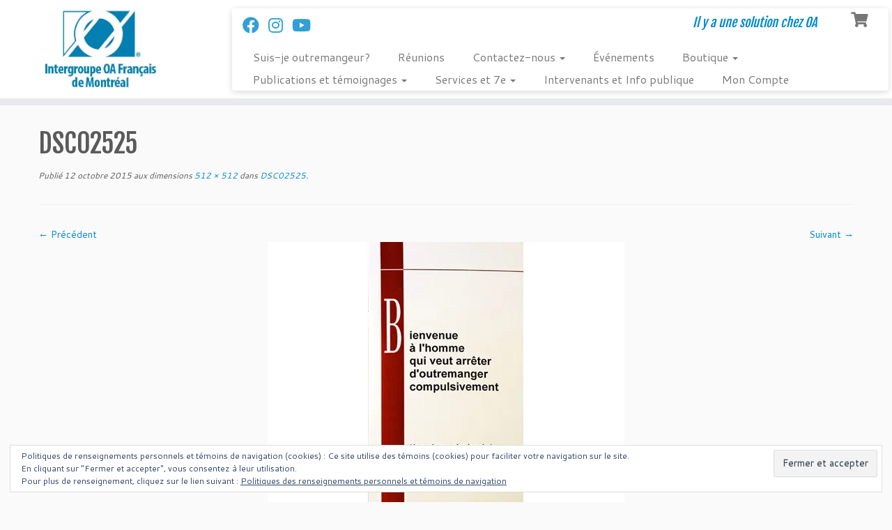

--- FILE ---
content_type: text/html; charset=UTF-8
request_url: https://outremangeurs.org/dsc02525/
body_size: 16969
content:
<!DOCTYPE html>
<!--[if IE 7]>
<html class="ie ie7 no-js" lang="fr-FR">
<![endif]-->
<!--[if IE 8]>
<html class="ie ie8 no-js" lang="fr-FR">
<![endif]-->
<!--[if !(IE 7) | !(IE 8)  ]><!-->
<html class="no-js" lang="fr-FR">
<!--<![endif]-->
<head>
<meta charset="UTF-8" />
<meta http-equiv="X-UA-Compatible" content="IE=EDGE" />
<meta name="viewport" content="width=device-width, initial-scale=1.0" />
<link rel="profile"  href="https://gmpg.org/xfn/11" />
<link rel="pingback" href="https://outremangeurs.org/xmlrpc.php" />
<script>(function(html){html.className = html.className.replace(/\bno-js\b/,'js')})(document.documentElement);</script>
<title>DSC02525 &#8211; Intergroupe Outremangeurs Anonymes Francais de Montreal</title>
<meta name='robots' content='max-image-preview:large' />
<script>window._wca = window._wca || [];</script>
<link rel='dns-prefetch' href='//stats.wp.com' />
<link rel='dns-prefetch' href='//www.googletagmanager.com' />
<link rel='dns-prefetch' href='//fonts.googleapis.com' />
<link rel='dns-prefetch' href='//v0.wordpress.com' />
<link rel='preconnect' href='//i0.wp.com' />
<link rel='preconnect' href='//c0.wp.com' />
<link rel="alternate" type="application/rss+xml" title="Intergroupe Outremangeurs Anonymes Francais de Montreal &raquo; Flux" href="https://outremangeurs.org/feed/" />
<link rel="alternate" title="oEmbed (JSON)" type="application/json+oembed" href="https://outremangeurs.org/wp-json/oembed/1.0/embed?url=https%3A%2F%2Foutremangeurs.org%2Fdsc02525%2F" />
<link rel="alternate" title="oEmbed (XML)" type="text/xml+oembed" href="https://outremangeurs.org/wp-json/oembed/1.0/embed?url=https%3A%2F%2Foutremangeurs.org%2Fdsc02525%2F&#038;format=xml" />
<style id='wp-img-auto-sizes-contain-inline-css' type='text/css'>
img:is([sizes=auto i],[sizes^="auto," i]){contain-intrinsic-size:3000px 1500px}
/*# sourceURL=wp-img-auto-sizes-contain-inline-css */
</style>
<link rel='stylesheet' id='tc-gfonts-css' href='//fonts.googleapis.com/css?family=Fjalla+One:400%7CCantarell:400' type='text/css' media='all' />
<style id='wp-block-library-inline-css' type='text/css'>
:root{--wp-block-synced-color:#7a00df;--wp-block-synced-color--rgb:122,0,223;--wp-bound-block-color:var(--wp-block-synced-color);--wp-editor-canvas-background:#ddd;--wp-admin-theme-color:#007cba;--wp-admin-theme-color--rgb:0,124,186;--wp-admin-theme-color-darker-10:#006ba1;--wp-admin-theme-color-darker-10--rgb:0,107,160.5;--wp-admin-theme-color-darker-20:#005a87;--wp-admin-theme-color-darker-20--rgb:0,90,135;--wp-admin-border-width-focus:2px}@media (min-resolution:192dpi){:root{--wp-admin-border-width-focus:1.5px}}.wp-element-button{cursor:pointer}:root .has-very-light-gray-background-color{background-color:#eee}:root .has-very-dark-gray-background-color{background-color:#313131}:root .has-very-light-gray-color{color:#eee}:root .has-very-dark-gray-color{color:#313131}:root .has-vivid-green-cyan-to-vivid-cyan-blue-gradient-background{background:linear-gradient(135deg,#00d084,#0693e3)}:root .has-purple-crush-gradient-background{background:linear-gradient(135deg,#34e2e4,#4721fb 50%,#ab1dfe)}:root .has-hazy-dawn-gradient-background{background:linear-gradient(135deg,#faaca8,#dad0ec)}:root .has-subdued-olive-gradient-background{background:linear-gradient(135deg,#fafae1,#67a671)}:root .has-atomic-cream-gradient-background{background:linear-gradient(135deg,#fdd79a,#004a59)}:root .has-nightshade-gradient-background{background:linear-gradient(135deg,#330968,#31cdcf)}:root .has-midnight-gradient-background{background:linear-gradient(135deg,#020381,#2874fc)}:root{--wp--preset--font-size--normal:16px;--wp--preset--font-size--huge:42px}.has-regular-font-size{font-size:1em}.has-larger-font-size{font-size:2.625em}.has-normal-font-size{font-size:var(--wp--preset--font-size--normal)}.has-huge-font-size{font-size:var(--wp--preset--font-size--huge)}.has-text-align-center{text-align:center}.has-text-align-left{text-align:left}.has-text-align-right{text-align:right}.has-fit-text{white-space:nowrap!important}#end-resizable-editor-section{display:none}.aligncenter{clear:both}.items-justified-left{justify-content:flex-start}.items-justified-center{justify-content:center}.items-justified-right{justify-content:flex-end}.items-justified-space-between{justify-content:space-between}.screen-reader-text{border:0;clip-path:inset(50%);height:1px;margin:-1px;overflow:hidden;padding:0;position:absolute;width:1px;word-wrap:normal!important}.screen-reader-text:focus{background-color:#ddd;clip-path:none;color:#444;display:block;font-size:1em;height:auto;left:5px;line-height:normal;padding:15px 23px 14px;text-decoration:none;top:5px;width:auto;z-index:100000}html :where(.has-border-color){border-style:solid}html :where([style*=border-top-color]){border-top-style:solid}html :where([style*=border-right-color]){border-right-style:solid}html :where([style*=border-bottom-color]){border-bottom-style:solid}html :where([style*=border-left-color]){border-left-style:solid}html :where([style*=border-width]){border-style:solid}html :where([style*=border-top-width]){border-top-style:solid}html :where([style*=border-right-width]){border-right-style:solid}html :where([style*=border-bottom-width]){border-bottom-style:solid}html :where([style*=border-left-width]){border-left-style:solid}html :where(img[class*=wp-image-]){height:auto;max-width:100%}:where(figure){margin:0 0 1em}html :where(.is-position-sticky){--wp-admin--admin-bar--position-offset:var(--wp-admin--admin-bar--height,0px)}@media screen and (max-width:600px){html :where(.is-position-sticky){--wp-admin--admin-bar--position-offset:0px}}
/*# sourceURL=wp-block-library-inline-css */
</style><style id='wp-block-paragraph-inline-css' type='text/css'>
.is-small-text{font-size:.875em}.is-regular-text{font-size:1em}.is-large-text{font-size:2.25em}.is-larger-text{font-size:3em}.has-drop-cap:not(:focus):first-letter{float:left;font-size:8.4em;font-style:normal;font-weight:100;line-height:.68;margin:.05em .1em 0 0;text-transform:uppercase}body.rtl .has-drop-cap:not(:focus):first-letter{float:none;margin-left:.1em}p.has-drop-cap.has-background{overflow:hidden}:root :where(p.has-background){padding:1.25em 2.375em}:where(p.has-text-color:not(.has-link-color)) a{color:inherit}p.has-text-align-left[style*="writing-mode:vertical-lr"],p.has-text-align-right[style*="writing-mode:vertical-rl"]{rotate:180deg}
/*# sourceURL=https://c0.wp.com/c/6.9/wp-includes/blocks/paragraph/style.min.css */
</style>
<style id='global-styles-inline-css' type='text/css'>
:root{--wp--preset--aspect-ratio--square: 1;--wp--preset--aspect-ratio--4-3: 4/3;--wp--preset--aspect-ratio--3-4: 3/4;--wp--preset--aspect-ratio--3-2: 3/2;--wp--preset--aspect-ratio--2-3: 2/3;--wp--preset--aspect-ratio--16-9: 16/9;--wp--preset--aspect-ratio--9-16: 9/16;--wp--preset--color--black: #000000;--wp--preset--color--cyan-bluish-gray: #abb8c3;--wp--preset--color--white: #ffffff;--wp--preset--color--pale-pink: #f78da7;--wp--preset--color--vivid-red: #cf2e2e;--wp--preset--color--luminous-vivid-orange: #ff6900;--wp--preset--color--luminous-vivid-amber: #fcb900;--wp--preset--color--light-green-cyan: #7bdcb5;--wp--preset--color--vivid-green-cyan: #00d084;--wp--preset--color--pale-cyan-blue: #8ed1fc;--wp--preset--color--vivid-cyan-blue: #0693e3;--wp--preset--color--vivid-purple: #9b51e0;--wp--preset--gradient--vivid-cyan-blue-to-vivid-purple: linear-gradient(135deg,rgb(6,147,227) 0%,rgb(155,81,224) 100%);--wp--preset--gradient--light-green-cyan-to-vivid-green-cyan: linear-gradient(135deg,rgb(122,220,180) 0%,rgb(0,208,130) 100%);--wp--preset--gradient--luminous-vivid-amber-to-luminous-vivid-orange: linear-gradient(135deg,rgb(252,185,0) 0%,rgb(255,105,0) 100%);--wp--preset--gradient--luminous-vivid-orange-to-vivid-red: linear-gradient(135deg,rgb(255,105,0) 0%,rgb(207,46,46) 100%);--wp--preset--gradient--very-light-gray-to-cyan-bluish-gray: linear-gradient(135deg,rgb(238,238,238) 0%,rgb(169,184,195) 100%);--wp--preset--gradient--cool-to-warm-spectrum: linear-gradient(135deg,rgb(74,234,220) 0%,rgb(151,120,209) 20%,rgb(207,42,186) 40%,rgb(238,44,130) 60%,rgb(251,105,98) 80%,rgb(254,248,76) 100%);--wp--preset--gradient--blush-light-purple: linear-gradient(135deg,rgb(255,206,236) 0%,rgb(152,150,240) 100%);--wp--preset--gradient--blush-bordeaux: linear-gradient(135deg,rgb(254,205,165) 0%,rgb(254,45,45) 50%,rgb(107,0,62) 100%);--wp--preset--gradient--luminous-dusk: linear-gradient(135deg,rgb(255,203,112) 0%,rgb(199,81,192) 50%,rgb(65,88,208) 100%);--wp--preset--gradient--pale-ocean: linear-gradient(135deg,rgb(255,245,203) 0%,rgb(182,227,212) 50%,rgb(51,167,181) 100%);--wp--preset--gradient--electric-grass: linear-gradient(135deg,rgb(202,248,128) 0%,rgb(113,206,126) 100%);--wp--preset--gradient--midnight: linear-gradient(135deg,rgb(2,3,129) 0%,rgb(40,116,252) 100%);--wp--preset--font-size--small: 13px;--wp--preset--font-size--medium: 20px;--wp--preset--font-size--large: 36px;--wp--preset--font-size--x-large: 42px;--wp--preset--spacing--20: 0.44rem;--wp--preset--spacing--30: 0.67rem;--wp--preset--spacing--40: 1rem;--wp--preset--spacing--50: 1.5rem;--wp--preset--spacing--60: 2.25rem;--wp--preset--spacing--70: 3.38rem;--wp--preset--spacing--80: 5.06rem;--wp--preset--shadow--natural: 6px 6px 9px rgba(0, 0, 0, 0.2);--wp--preset--shadow--deep: 12px 12px 50px rgba(0, 0, 0, 0.4);--wp--preset--shadow--sharp: 6px 6px 0px rgba(0, 0, 0, 0.2);--wp--preset--shadow--outlined: 6px 6px 0px -3px rgb(255, 255, 255), 6px 6px rgb(0, 0, 0);--wp--preset--shadow--crisp: 6px 6px 0px rgb(0, 0, 0);}:where(.is-layout-flex){gap: 0.5em;}:where(.is-layout-grid){gap: 0.5em;}body .is-layout-flex{display: flex;}.is-layout-flex{flex-wrap: wrap;align-items: center;}.is-layout-flex > :is(*, div){margin: 0;}body .is-layout-grid{display: grid;}.is-layout-grid > :is(*, div){margin: 0;}:where(.wp-block-columns.is-layout-flex){gap: 2em;}:where(.wp-block-columns.is-layout-grid){gap: 2em;}:where(.wp-block-post-template.is-layout-flex){gap: 1.25em;}:where(.wp-block-post-template.is-layout-grid){gap: 1.25em;}.has-black-color{color: var(--wp--preset--color--black) !important;}.has-cyan-bluish-gray-color{color: var(--wp--preset--color--cyan-bluish-gray) !important;}.has-white-color{color: var(--wp--preset--color--white) !important;}.has-pale-pink-color{color: var(--wp--preset--color--pale-pink) !important;}.has-vivid-red-color{color: var(--wp--preset--color--vivid-red) !important;}.has-luminous-vivid-orange-color{color: var(--wp--preset--color--luminous-vivid-orange) !important;}.has-luminous-vivid-amber-color{color: var(--wp--preset--color--luminous-vivid-amber) !important;}.has-light-green-cyan-color{color: var(--wp--preset--color--light-green-cyan) !important;}.has-vivid-green-cyan-color{color: var(--wp--preset--color--vivid-green-cyan) !important;}.has-pale-cyan-blue-color{color: var(--wp--preset--color--pale-cyan-blue) !important;}.has-vivid-cyan-blue-color{color: var(--wp--preset--color--vivid-cyan-blue) !important;}.has-vivid-purple-color{color: var(--wp--preset--color--vivid-purple) !important;}.has-black-background-color{background-color: var(--wp--preset--color--black) !important;}.has-cyan-bluish-gray-background-color{background-color: var(--wp--preset--color--cyan-bluish-gray) !important;}.has-white-background-color{background-color: var(--wp--preset--color--white) !important;}.has-pale-pink-background-color{background-color: var(--wp--preset--color--pale-pink) !important;}.has-vivid-red-background-color{background-color: var(--wp--preset--color--vivid-red) !important;}.has-luminous-vivid-orange-background-color{background-color: var(--wp--preset--color--luminous-vivid-orange) !important;}.has-luminous-vivid-amber-background-color{background-color: var(--wp--preset--color--luminous-vivid-amber) !important;}.has-light-green-cyan-background-color{background-color: var(--wp--preset--color--light-green-cyan) !important;}.has-vivid-green-cyan-background-color{background-color: var(--wp--preset--color--vivid-green-cyan) !important;}.has-pale-cyan-blue-background-color{background-color: var(--wp--preset--color--pale-cyan-blue) !important;}.has-vivid-cyan-blue-background-color{background-color: var(--wp--preset--color--vivid-cyan-blue) !important;}.has-vivid-purple-background-color{background-color: var(--wp--preset--color--vivid-purple) !important;}.has-black-border-color{border-color: var(--wp--preset--color--black) !important;}.has-cyan-bluish-gray-border-color{border-color: var(--wp--preset--color--cyan-bluish-gray) !important;}.has-white-border-color{border-color: var(--wp--preset--color--white) !important;}.has-pale-pink-border-color{border-color: var(--wp--preset--color--pale-pink) !important;}.has-vivid-red-border-color{border-color: var(--wp--preset--color--vivid-red) !important;}.has-luminous-vivid-orange-border-color{border-color: var(--wp--preset--color--luminous-vivid-orange) !important;}.has-luminous-vivid-amber-border-color{border-color: var(--wp--preset--color--luminous-vivid-amber) !important;}.has-light-green-cyan-border-color{border-color: var(--wp--preset--color--light-green-cyan) !important;}.has-vivid-green-cyan-border-color{border-color: var(--wp--preset--color--vivid-green-cyan) !important;}.has-pale-cyan-blue-border-color{border-color: var(--wp--preset--color--pale-cyan-blue) !important;}.has-vivid-cyan-blue-border-color{border-color: var(--wp--preset--color--vivid-cyan-blue) !important;}.has-vivid-purple-border-color{border-color: var(--wp--preset--color--vivid-purple) !important;}.has-vivid-cyan-blue-to-vivid-purple-gradient-background{background: var(--wp--preset--gradient--vivid-cyan-blue-to-vivid-purple) !important;}.has-light-green-cyan-to-vivid-green-cyan-gradient-background{background: var(--wp--preset--gradient--light-green-cyan-to-vivid-green-cyan) !important;}.has-luminous-vivid-amber-to-luminous-vivid-orange-gradient-background{background: var(--wp--preset--gradient--luminous-vivid-amber-to-luminous-vivid-orange) !important;}.has-luminous-vivid-orange-to-vivid-red-gradient-background{background: var(--wp--preset--gradient--luminous-vivid-orange-to-vivid-red) !important;}.has-very-light-gray-to-cyan-bluish-gray-gradient-background{background: var(--wp--preset--gradient--very-light-gray-to-cyan-bluish-gray) !important;}.has-cool-to-warm-spectrum-gradient-background{background: var(--wp--preset--gradient--cool-to-warm-spectrum) !important;}.has-blush-light-purple-gradient-background{background: var(--wp--preset--gradient--blush-light-purple) !important;}.has-blush-bordeaux-gradient-background{background: var(--wp--preset--gradient--blush-bordeaux) !important;}.has-luminous-dusk-gradient-background{background: var(--wp--preset--gradient--luminous-dusk) !important;}.has-pale-ocean-gradient-background{background: var(--wp--preset--gradient--pale-ocean) !important;}.has-electric-grass-gradient-background{background: var(--wp--preset--gradient--electric-grass) !important;}.has-midnight-gradient-background{background: var(--wp--preset--gradient--midnight) !important;}.has-small-font-size{font-size: var(--wp--preset--font-size--small) !important;}.has-medium-font-size{font-size: var(--wp--preset--font-size--medium) !important;}.has-large-font-size{font-size: var(--wp--preset--font-size--large) !important;}.has-x-large-font-size{font-size: var(--wp--preset--font-size--x-large) !important;}
/*# sourceURL=global-styles-inline-css */
</style>
<style id='classic-theme-styles-inline-css' type='text/css'>
/*! This file is auto-generated */
.wp-block-button__link{color:#fff;background-color:#32373c;border-radius:9999px;box-shadow:none;text-decoration:none;padding:calc(.667em + 2px) calc(1.333em + 2px);font-size:1.125em}.wp-block-file__button{background:#32373c;color:#fff;text-decoration:none}
/*# sourceURL=/wp-includes/css/classic-themes.min.css */
</style>
<link rel='stylesheet' id='woocommerce-layout-css' href='https://c0.wp.com/p/woocommerce/10.4.3/assets/css/woocommerce-layout.css' type='text/css' media='all' />
<style id='woocommerce-layout-inline-css' type='text/css'>
.infinite-scroll .woocommerce-pagination {
display: none;
}
/*# sourceURL=woocommerce-layout-inline-css */
</style>
<link rel='stylesheet' id='woocommerce-smallscreen-css' href='https://c0.wp.com/p/woocommerce/10.4.3/assets/css/woocommerce-smallscreen.css' type='text/css' media='only screen and (max-width: 768px)' />
<link rel='stylesheet' id='woocommerce-general-css' href='https://c0.wp.com/p/woocommerce/10.4.3/assets/css/woocommerce.css' type='text/css' media='all' />
<style id='woocommerce-inline-inline-css' type='text/css'>
.woocommerce form .form-row .required { visibility: visible; }
/*# sourceURL=woocommerce-inline-inline-css */
</style>
<!-- <link rel='stylesheet' id='customizr-fa-css' href='https://outremangeurs.org/wp-content/themes/customizr/assets/shared/fonts/fa/css/fontawesome-all.min.css?ver=4.4.24' type='text/css' media='all' /> -->
<!-- <link rel='stylesheet' id='customizr-common-css' href='https://outremangeurs.org/wp-content/themes/customizr/inc/assets/css/tc_common.min.css?ver=4.4.24' type='text/css' media='all' /> -->
<!-- <link rel='stylesheet' id='customizr-skin-css' href='https://outremangeurs.org/wp-content/themes/customizr/inc/assets/css/blue.min.css?ver=4.4.24' type='text/css' media='all' /> -->
<link rel="stylesheet" type="text/css" href="//outremangeurs.org/wp-content/cache/wpfc-minified/l8j0e8f2/fqqkf.css" media="all"/>
<style id='customizr-skin-inline-css' type='text/css'>
.site-title,.site-description,h1,h2,h3,.tc-dropcap {
font-family : 'Fjalla One';
font-weight : 400;
}
body,.navbar .nav>li>a {
font-family : 'Cantarell';
font-weight : 400;
}
table { border-collapse: separate; }
body table { border-collapse: collapse; }
.social-links .social-icon:before { content: none } 
header.tc-header {border-top: none;}
.carousel .czr-item {
line-height: 366px;
min-height:366px;
max-height:366px;
}
.tc-slider-loader-wrapper {
line-height: 366px;
height:366px;
}
.carousel .tc-slider-controls {
line-height: 366px;
max-height:366px;
}
@media (max-width: 1200px) {
.carousel .czr-item {
line-height: 281.82px;
max-height:281.82px;
min-height:281.82px;
}
.czr-item .carousel-caption {
max-height: 245.22px;
overflow: hidden;
}
.carousel .tc-slider-loader-wrapper {
line-height: 281.82px;
height:281.82px;
}
}
@media (max-width: 979px) {
.carousel .czr-item {
line-height: 226.188px;
max-height:226.188px;
min-height:226.188px;
}
.czr-item .carousel-caption {
max-height: 189.588px;
overflow: hidden;
}
.carousel .tc-slider-loader-wrapper {
line-height: 226.188px;
height:226.188px;
}
}
@media (max-width: 480px) {
.carousel .czr-item {
line-height: 139.08px;
max-height:139.08px;
min-height:139.08px;
}
.czr-item .carousel-caption {
max-height: 102.48px;
overflow: hidden;
}
.carousel .tc-slider-loader-wrapper {
line-height: 139.08px;
height:139.08px;
}
}
@media (max-width: 320px) {
.carousel .czr-item {
line-height: 102.48px;
max-height:102.48px;
min-height:102.48px;
}
.czr-item .carousel-caption {
max-height: 65.88px;
overflow: hidden;
}
.carousel .tc-slider-loader-wrapper {
line-height: 102.48px;
height:102.48px;
}
}
.sticky-enabled .tc-header.tc-wccart-off .tc-wc-menu { display: none; }
.sticky-enabled .tc-tagline-off.tc-wccart-on .tc-wc-menu { margin-left: 0; margin-top: 3px; }
.sticky-enabled .tc-tagline-off.tc-wccart-on .btn-toggle-nav { margin-top: 5px; }
.tc-header .tc-wc-menu .nav { text-align: right; }
.navbar .tc-wc-menu .nav > li > .dropdown-menu:before { right: 9px; left: auto;} .navbar .tc-wc-menu .nav > li > .dropdown-menu:after { right: 10px; left: auto; }
.tc-header .tc-wc-menu .dropdown-menu {
right: 0; left: auto; width: 250px; padding: 2px;
}
.tc-header .tc-wc-menu {
float: right; clear:none; margin-top: 1px;
}
.tc-header .tc-wc-menu .nav > li {
float:none;
}
.tc-wc-menu ul.dropdown-menu .buttons a,
.tc-wc-menu ul {
width: 100%;
-webkit-box-sizing: border-box;
-moz-box-sizing: border-box;
box-sizing: border-box;
}
.tc-wc-menu ul.dropdown-menu .buttons a {
margin: 10px 5px 0 0px; text-align: center;
}
.tc-wc-menu .nav > li > a:before {
content: '\f07a';
position:absolute;
font-size:1.35em; left: 0;
}
.tc-header .tc-wc-menu .nav > li > a {
position: relative;
padding-right: 0 !important;
padding-left: 0 !important;
display:inline-block;
border-bottom: none;
text-align: right;
height: 1em;
min-width:1.8em;
}
.tc-wc-menu .count {
font-size: 0.7em;
margin-left: 2.1em;
position: relative;
top: 1em;
pointer-events: none;
}
.tc-wc-menu .woocommerce.widget_shopping_cart li {
padding: 0.5em;
}
.tc-header .tc-wc-menu .woocommerce.widget_shopping_cart p,
.tc-header .tc-wc-menu .woocommerce.widget_shopping_cart li {
padding-right: 1em;
padding-left: 1em;
text-align: left;
font-size: inherit; font-family: inherit;
}
.tc-wc-menu .widget_shopping_cart .product_list_widget li a.remove {
position: relative; float: left; top: auto; margin-right: 0.2em;
}
.tc-wc-menu .widget_shopping_cart .product_list_widget {
max-height: 40vh;
overflow-y: auto;
padding: 1em 0;
}
@media (max-width: 979px) {
.tc-wc-menu[class*=span] { width: auto; margin-top:7px;  }
.tc-wc-menu .dropdown-menu { display: none !important;}
}
@media (max-width: 767px) { .sticky-enabled .tc-wccart-on .brand { width: 50%;} }
/*# sourceURL=customizr-skin-inline-css */
</style>
<!-- <link rel='stylesheet' id='customizr-style-css' href='https://outremangeurs.org/wp-content/themes/customizr/style.css?ver=4.4.24' type='text/css' media='all' /> -->
<!-- <link rel='stylesheet' id='fancyboxcss-css' href='https://outremangeurs.org/wp-content/themes/customizr/assets/front/js/libs/fancybox/jquery.fancybox-1.3.4.min.css?ver=6.9' type='text/css' media='all' /> -->
<!-- <link rel='stylesheet' id='newsletter-css' href='https://outremangeurs.org/wp-content/plugins/newsletter/style.css?ver=9.1.0' type='text/css' media='all' /> -->
<link rel="stylesheet" type="text/css" href="//outremangeurs.org/wp-content/cache/wpfc-minified/quyhvp13/fqqkf.css" media="all"/>
<script type="text/javascript" src="https://c0.wp.com/c/6.9/wp-includes/js/jquery/jquery.min.js" id="jquery-core-js"></script>
<script type="text/javascript" async='async' src="https://c0.wp.com/c/6.9/wp-includes/js/jquery/jquery-migrate.min.js" id="jquery-migrate-js"></script>
<script type="text/javascript" async='async' src="https://outremangeurs.org/wp-content/plugins/canada-post-woocommerce-shipping-premium/resources/js/front-end.js?ver=6.9" id="ph-canada-post-front-end-js"></script>
<script type="text/javascript" async='async' src="https://c0.wp.com/p/woocommerce/10.4.3/assets/js/jquery-blockui/jquery.blockUI.min.js" id="wc-jquery-blockui-js" defer="defer" data-wp-strategy="defer"></script>
<script type="text/javascript" id="wc-add-to-cart-js-extra">
/* <![CDATA[ */
var wc_add_to_cart_params = {"ajax_url":"/wp-admin/admin-ajax.php","wc_ajax_url":"/?wc-ajax=%%endpoint%%","i18n_view_cart":"Voir le panier","cart_url":"https://outremangeurs.org/panier/","is_cart":"","cart_redirect_after_add":"no"};
//# sourceURL=wc-add-to-cart-js-extra
/* ]]> */
</script>
<script type="text/javascript" async='async' src="https://c0.wp.com/p/woocommerce/10.4.3/assets/js/frontend/add-to-cart.min.js" id="wc-add-to-cart-js" defer="defer" data-wp-strategy="defer"></script>
<script type="text/javascript" async='async' src="https://c0.wp.com/p/woocommerce/10.4.3/assets/js/js-cookie/js.cookie.min.js" id="wc-js-cookie-js" defer="defer" data-wp-strategy="defer"></script>
<script type="text/javascript" id="woocommerce-js-extra">
/* <![CDATA[ */
var woocommerce_params = {"ajax_url":"/wp-admin/admin-ajax.php","wc_ajax_url":"/?wc-ajax=%%endpoint%%","i18n_password_show":"Afficher le mot de passe","i18n_password_hide":"Masquer le mot de passe"};
//# sourceURL=woocommerce-js-extra
/* ]]> */
</script>
<script type="text/javascript" async='async' src="https://c0.wp.com/p/woocommerce/10.4.3/assets/js/frontend/woocommerce.min.js" id="woocommerce-js" defer="defer" data-wp-strategy="defer"></script>
<script type="text/javascript" id="WCPAY_ASSETS-js-extra">
/* <![CDATA[ */
var wcpayAssets = {"url":"https://outremangeurs.org/wp-content/plugins/woocommerce-payments/dist/"};
//# sourceURL=WCPAY_ASSETS-js-extra
/* ]]> */
</script>
<script type="text/javascript" async='async' src="https://outremangeurs.org/wp-content/themes/customizr/assets/front/js/libs/modernizr.min.js?ver=4.4.24" id="modernizr-js"></script>
<script type="text/javascript" async='async' src="https://outremangeurs.org/wp-content/themes/customizr/assets/front/js/libs/fancybox/jquery.fancybox-1.3.4.min.js?ver=4.4.24" id="tc-fancybox-js"></script>
<script type="text/javascript" async='async' src="https://c0.wp.com/c/6.9/wp-includes/js/underscore.min.js" id="underscore-js"></script>
<script type="text/javascript" id="tc-scripts-js-extra">
/* <![CDATA[ */
var TCParams = {"_disabled":[],"FancyBoxState":"1","FancyBoxAutoscale":"1","SliderName":"","SliderDelay":"","SliderHover":"1","centerSliderImg":"","SmoothScroll":{"Enabled":true,"Options":{"touchpadSupport":false}},"anchorSmoothScroll":"easeOutExpo","anchorSmoothScrollExclude":{"simple":["[class*=edd]",".tc-carousel-control",".carousel-control","[data-toggle=\"modal\"]","[data-toggle=\"dropdown\"]","[data-toggle=\"tooltip\"]","[data-toggle=\"popover\"]","[data-toggle=\"collapse\"]","[data-toggle=\"tab\"]","[data-toggle=\"pill\"]","[class*=upme]","[class*=um-]"],"deep":{"classes":[],"ids":[]}},"ReorderBlocks":"1","centerAllImg":"1","HasComments":"","LeftSidebarClass":".span3.left.tc-sidebar","RightSidebarClass":".span3.right.tc-sidebar","LoadModernizr":"1","stickyCustomOffset":{"_initial":0,"_scrolling":0,"options":{"_static":true,"_element":""}},"stickyHeader":"","dropdowntoViewport":"1","timerOnScrollAllBrowsers":"1","extLinksStyle":"","extLinksTargetExt":"1","extLinksSkipSelectors":{"classes":["btn","button"],"ids":[]},"dropcapEnabled":"","dropcapWhere":{"post":"","page":""},"dropcapMinWords":"50","dropcapSkipSelectors":{"tags":["IMG","IFRAME","H1","H2","H3","H4","H5","H6","BLOCKQUOTE","UL","OL"],"classes":["btn","tc-placeholder-wrap"],"id":[]},"imgSmartLoadEnabled":"","imgSmartLoadOpts":{"parentSelectors":[".article-container",".__before_main_wrapper",".widget-front"],"opts":{"excludeImg":[".tc-holder-img"]}},"imgSmartLoadsForSliders":"1","goldenRatio":"1.618","gridGoldenRatioLimit":"350","isSecondMenuEnabled":"","secondMenuRespSet":"in-sn-before","isParallaxOn":"1","parallaxRatio":"0.55","pluginCompats":[],"adminAjaxUrl":"https://outremangeurs.org/wp-admin/admin-ajax.php","ajaxUrl":"https://outremangeurs.org/?czrajax=1","frontNonce":{"id":"CZRFrontNonce","handle":"a766059741"},"isDevMode":"","isModernStyle":"","i18n":{"Permanently dismiss":"Fermer d\u00e9finitivement"},"version":"4.4.24","frontNotifications":{"styleSwitcher":{"enabled":false,"content":"","dismissAction":"dismiss_style_switcher_note_front","ajaxUrl":"https://outremangeurs.org/wp-admin/admin-ajax.php"}}};
//# sourceURL=tc-scripts-js-extra
/* ]]> */
</script>
<script type="text/javascript" async='async' src="https://outremangeurs.org/wp-content/themes/customizr/inc/assets/js/tc-scripts.min.js?ver=4.4.24" id="tc-scripts-js"></script>
<script type="text/javascript" async='async' src="https://stats.wp.com/s-202603.js" id="woocommerce-analytics-js" defer="defer" data-wp-strategy="defer"></script>
<!-- Extrait de code de la balise Google (gtag.js) ajouté par Site Kit -->
<!-- Extrait Google Analytics ajouté par Site Kit -->
<script type="text/javascript" async='async' src="https://www.googletagmanager.com/gtag/js?id=GT-M3S9VZM" id="google_gtagjs-js" async></script>
<script type="text/javascript" id="google_gtagjs-js-after">
/* <![CDATA[ */
window.dataLayer = window.dataLayer || [];function gtag(){dataLayer.push(arguments);}
gtag("set","linker",{"domains":["outremangeurs.org"]});
gtag("js", new Date());
gtag("set", "developer_id.dZTNiMT", true);
gtag("config", "GT-M3S9VZM");
//# sourceURL=google_gtagjs-js-after
/* ]]> */
</script>
<link rel="https://api.w.org/" href="https://outremangeurs.org/wp-json/" /><link rel="alternate" title="JSON" type="application/json" href="https://outremangeurs.org/wp-json/wp/v2/media/386" /><link rel="EditURI" type="application/rsd+xml" title="RSD" href="https://outremangeurs.org/xmlrpc.php?rsd" />
<meta name="generator" content="WordPress 6.9" />
<meta name="generator" content="WooCommerce 10.4.3" />
<link rel="canonical" href="https://outremangeurs.org/dsc02525/" />
<link rel='shortlink' href='https://wp.me/a8ToTz-6e' />
<meta name="generator" content="Site Kit by Google 1.170.0" />	<style>img#wpstats{display:none}</style>
<noscript><style>.woocommerce-product-gallery{ opacity: 1 !important; }</style></noscript>
<!-- Extrait Google Tag Manager ajouté par Site Kit -->
<script type="text/javascript">
/* <![CDATA[ */
( function( w, d, s, l, i ) {
w[l] = w[l] || [];
w[l].push( {'gtm.start': new Date().getTime(), event: 'gtm.js'} );
var f = d.getElementsByTagName( s )[0],
j = d.createElement( s ), dl = l != 'dataLayer' ? '&l=' + l : '';
j.async = true;
j.src = 'https://www.googletagmanager.com/gtm.js?id=' + i + dl;
f.parentNode.insertBefore( j, f );
} )( window, document, 'script', 'dataLayer', 'GTM-TH63262' );
/* ]]> */
</script>
<!-- End Google Tag Manager snippet added by Site Kit -->
<link rel="icon" href="https://i0.wp.com/outremangeurs.org/wp-content/uploads/2021/10/OA_ICON-1.jpg?fit=32%2C32&#038;ssl=1" sizes="32x32" />
<link rel="icon" href="https://i0.wp.com/outremangeurs.org/wp-content/uploads/2021/10/OA_ICON-1.jpg?fit=192%2C192&#038;ssl=1" sizes="192x192" />
<link rel="apple-touch-icon" href="https://i0.wp.com/outremangeurs.org/wp-content/uploads/2021/10/OA_ICON-1.jpg?fit=180%2C180&#038;ssl=1" />
<meta name="msapplication-TileImage" content="https://i0.wp.com/outremangeurs.org/wp-content/uploads/2021/10/OA_ICON-1.jpg?fit=240%2C240&#038;ssl=1" />
<style type="text/css" id="wp-custom-css">
@import url('https://fonts.googleapis.com/css2?family=Cantarell:wght@700&display=swap');
hr.featurette-divider.__after_loop { display: none; }
nav#nav-below { display: none; }
.ioafm-d-none {
display: none !important;
}
.wp-block-button {
margin: 2px !important;
}
.wp-block-button__link {
background-color: #377DAF;
text-decoration: none !important;
}
.is-style-outline>.wp-block-button__link:not(.has-text-color) {
color: #377DAF;
}
blockquote {
font-style: inherit;
}
.aide {
padding: 2em;
border: 3px solid #08c;
}
/* Logo aspect (x/y) ratio is 1.506 */
/* Downsize logo a bit on mobile, tablet */
.brand .site-logo img {
max-height: 200px;
max-width: 300px;
}
/* Logo on desktop is smaller to fit in nav */
@media (min-width: 979px) {
.brand .site-logo img {
max-height: 121px;
max-width: 182px;
/* 		max-height: 132px;
max-width: 200px; */
}
}
/* Navbar tweaks for mobile + tablet */
@media (max-width: 979px) {
.navbar-inner .social-block {
margin: 12px 0 0 !important;
padding-top: 0 !important;
}
}
.navbar-inner {
-webkit-box-shadow: 0 2px 10px rgb(0 0 0 / 15%) !important;
box-shadow: 0 2px 10px rgb(0 0 0 / 15%) !important;
}
/* Stick settings not used
.tc-header,
.navbar-wrapper,
.navbar-inner {
background-color: white !important;
}
.sticky-enabled .tc-shrink-on .site-logo img {
height: 90px !important;
margin-top: -5px;
margin-bottom: -15px;
}
.sticky-enabled .tc-header .social-block {
display: block !important;
}
.sticky-enabled .navbar .nav>li>a {
padding: 5px 20px 5px 20px;
font-size: 16px !important;
}
@media (max-width: 979px) {
.site-logo img {
height: 90px;
width: auto;
}
.sticky-enabled .tc-shrink-on .site-logo img {
height: 55px !important;
margin-left: 10px;
margin-top: -5px;
margin-bottom: -15px;
}
.sticky-enabled .tc-header .social-block {
display: none !important;
}
}
h2.site-description {
font-size: 16px;
}
*/		</style>
<link rel='stylesheet' id='wc-blocks-style-css' href='https://c0.wp.com/p/woocommerce/10.4.3/assets/client/blocks/wc-blocks.css' type='text/css' media='all' />
<link rel='stylesheet' id='eu-cookie-law-style-css' href='https://c0.wp.com/p/jetpack/15.4/modules/widgets/eu-cookie-law/style.css' type='text/css' media='all' />
</head>
<body class="attachment wp-singular attachment-template-default single single-attachment postid-386 attachmentid-386 attachment-jpeg wp-custom-logo wp-embed-responsive wp-theme-customizr theme-customizr woocommerce-no-js tc-fade-hover-links tc-no-sidebar tc-center-images skin-blue customizr-4-4-24 tc-no-sticky-header sticky-disabled no-navbar tc-regular-menu" >
<!-- Extrait Google Tag Manager (noscript) ajouté par Site Kit -->
<noscript>
<iframe src="https://www.googletagmanager.com/ns.html?id=GTM-TH63262" height="0" width="0" style="display:none;visibility:hidden"></iframe>
</noscript>
<!-- End Google Tag Manager (noscript) snippet added by Site Kit -->
<a class="screen-reader-text skip-link" href="#content">Passer au contenu</a>
<div id="tc-page-wrap" class="">
<header class="tc-header clearfix row-fluid tc-wccart-on tc-tagline-on tc-title-logo-on  tc-shrink-off tc-menu-on logo-left tc-second-menu-in-sn-before-when-mobile">
<div class="brand span3 pull-left">
<a class="site-logo" href="https://outremangeurs.org/" aria-label="Intergroupe Outremangeurs Anonymes Francais de Montreal | Il y a une solution chez OA"><img src="https://i0.wp.com/outremangeurs.org/wp-content/uploads/2021/10/cropped-logo.jpeg?fit=405%2C269&ssl=1" alt="Retour Accueil" width="405" height="269"   class=" attachment-12141"/></a>        </div> <!-- brand span3 -->
<div class="container outside"><h2 class="site-description">Il y a une solution chez OA</h2></div>      	<div class="navbar-wrapper clearfix span9 tc-submenu-fade tc-submenu-move tc-open-on-hover pull-menu-right">
<div class="navbar resp">
<div class="navbar-inner" role="navigation">
<div class="row-fluid">
<div class="social-block span5"><div class="social-links"><a rel="nofollow noopener noreferrer" class="social-icon icon-facebook"  title="Suivez-nous sur Facebook" aria-label="Suivez-nous sur Facebook" href="https://www.facebook.com/IOAFM"  target="_blank"  style="color:#0088cc;font-size:24px"><i class="fab fa-facebook"></i></a><a rel="nofollow noopener noreferrer" class="social-icon icon-instagram"  title="Suivez-nous sur Instagram" aria-label="Suivez-nous sur Instagram" href="https://www.instagram.com/outremangeurs_anonymes/"  target="_blank"  style="color:#0088cc;font-size:24px"><i class="fab fa-instagram"></i></a><a rel="nofollow noopener noreferrer" class="social-icon icon-youtube"  title="Follow us on Youtube" aria-label="Follow us on Youtube" href="https://www.youtube.com/@outremangeursanonymesmontreal"  target="_blank"  style="color:#0088cc;font-size:24px"><i class="fab fa-youtube"></i></a></div></div>       <div class="tc-wc-menu tc-open-on-hover span1">
<ul class="tc-wc-header-cart nav tc-hover-menu">
<li class=" menu-item">
<a class="cart-contents" href="https://outremangeurs.org/panier/" title="Afficher votre panier">
<span class="count btn-link tc-wc-count"></span>
</a>
<ul class="dropdown-menu">
<li>
<div class="widget woocommerce widget_shopping_cart"><div class="widget_shopping_cart_content"></div></div>                </li>
</ul>
</li>
</ul>
</div>
<h2 class="span6 inside site-description">Il y a une solution chez OA</h2><div class="nav-collapse collapse tc-hover-menu-wrapper"><div class="menu-officiel-container"><ul id="menu-officiel-2" class="nav tc-hover-menu"><li class="menu-item menu-item-type-post_type menu-item-object-page menu-item-139"><a href="https://outremangeurs.org/suis-je-un-outremangeur/">Suis-je outremangeur?</a></li>
<li class="menu-item menu-item-type-post_type menu-item-object-page menu-item-10741"><a href="https://outremangeurs.org/reunions/">Réunions</a></li>
<li class="menu-item menu-item-type-post_type menu-item-object-page menu-item-has-children dropdown menu-item-305"><a href="https://outremangeurs.org/contactez/">Contactez-nous <strong class="caret"></strong></a>
<ul class="dropdown-menu">
<li class="menu-item menu-item-type-post_type menu-item-object-page menu-item-12292"><a href="https://outremangeurs.org/contactez/">Contactez-nous</a></li>
<li class="menu-item menu-item-type-post_type menu-item-object-page menu-item-14298"><a href="https://outremangeurs.org/contactez/informations/">Formulaire pour informations</a></li>
<li class="menu-item menu-item-type-post_type menu-item-object-page menu-item-14299"><a href="https://outremangeurs.org/contactez/groupes/">Formulaire pour groupes</a></li>
<li class="menu-item menu-item-type-post_type menu-item-object-page menu-item-10988"><a href="https://outremangeurs.org/groupe-facebook-anonyme/">Groupe Facebook anonyme</a></li>
<li class="menu-item menu-item-type-post_type menu-item-object-page menu-item-133"><a href="https://outremangeurs.org/liens-importants/">Autres liens</a></li>
</ul>
</li>
<li class="menu-item menu-item-type-post_type menu-item-object-page menu-item-136"><a href="https://outremangeurs.org/evenements/">Événements</a></li>
<li class="menu-item menu-item-type-post_type menu-item-object-page menu-item-has-children dropdown menu-item-646"><a href="https://outremangeurs.org/boutique/">Boutique <strong class="caret"></strong></a>
<ul class="dropdown-menu">
<li class="menu-item menu-item-type-post_type menu-item-object-page menu-item-12293"><a href="https://outremangeurs.org/boutique/">Boutique</a></li>
<li class="menu-item menu-item-type-post_type menu-item-object-page menu-item-14616"><a href="https://outremangeurs.org/boutique/aide/">Aide et Avis</a></li>
<li class="menu-item menu-item-type-post_type menu-item-object-page menu-item-12288"><a href="https://outremangeurs.org/panier/">Panier</a></li>
<li class="menu-item menu-item-type-post_type menu-item-object-page menu-item-12289"><a href="https://outremangeurs.org/commande/">Commande</a></li>
<li class="menu-item menu-item-type-post_type menu-item-object-page menu-item-14757"><a href="https://outremangeurs.org/mon-compte/">Mon Compte</a></li>
</ul>
</li>
<li class="menu-item menu-item-type-post_type menu-item-object-page menu-item-has-children dropdown menu-item-132"><a href="https://outremangeurs.org/publications/">Publications et témoignages <strong class="caret"></strong></a>
<ul class="dropdown-menu">
<li class="menu-item menu-item-type-post_type menu-item-object-page menu-item-12294"><a href="https://outremangeurs.org/publications/">Publications</a></li>
<li class="menu-item menu-item-type-post_type menu-item-object-page menu-item-145"><a href="https://outremangeurs.org/methode-oa/">La méthode OA</a></li>
<li class="menu-item menu-item-type-post_type menu-item-object-page menu-item-352"><a href="https://outremangeurs.org/la-revue-oasis/">OAsis</a></li>
<li class="menu-item menu-item-type-post_type menu-item-object-page menu-item-474"><a href="https://outremangeurs.org/temoignages/">Témoignages</a></li>
<li class="menu-item menu-item-type-post_type menu-item-object-page menu-item-135"><a href="https://outremangeurs.org/telechargements/">Téléchargements</a></li>
</ul>
</li>
<li class="menu-item menu-item-type-post_type menu-item-object-page menu-item-has-children dropdown menu-item-137"><a href="https://outremangeurs.org/les-services/">Services et 7e <strong class="caret"></strong></a>
<ul class="dropdown-menu">
<li class="menu-item menu-item-type-post_type menu-item-object-page menu-item-12295"><a href="https://outremangeurs.org/les-services/">Les services</a></li>
<li class="menu-item menu-item-type-post_type menu-item-object-page menu-item-11078"><a href="https://outremangeurs.org/7e-tradition/">Faire un don à OA (7e tradition)</a></li>
</ul>
</li>
<li class="menu-item menu-item-type-post_type menu-item-object-page menu-item-134"><a href="https://outremangeurs.org/intervenants-et-info-publique/">Intervenants et Info publique</a></li>
<li class="menu-item menu-item-type-post_type menu-item-object-page menu-item-14758"><a href="https://outremangeurs.org/mon-compte/">Mon Compte</a></li>
</ul></div></div><div class="btn-toggle-nav pull-right"><button type="button" class="btn menu-btn" data-toggle="collapse" data-target=".nav-collapse" title="Ouvrir le menu" aria-label="Ouvrir le menu"><span class="icon-bar"></span><span class="icon-bar"></span><span class="icon-bar"></span> </button></div>          			</div><!-- /.row-fluid -->
</div><!-- /.navbar-inner -->
</div><!-- /.navbar resp -->
</div><!-- /.navbar-wrapper -->
</header>
<div id="main-wrapper" class="container">
<div class="container" role="main">
<div class="row column-content-wrapper">
<div id="content" class="span12 article-container tc-gallery-style">
<article id="post-386" class="row-fluid format-image post-386 attachment type-attachment status-inherit czr-hentry">
<header class="entry-header">
<h1 class="entry-title ">DSC02525</h1><div class="entry-meta"><span class="meta-prep meta-prep-entry-date">Publié</span> <span class="entry-date"><time class="entry-date updated" datetime="12 octobre 2015">12 octobre 2015</time></span> aux dimensions<a href="https://outremangeurs.org/wp-content/uploads/2015/10/DSC02525.jpg" title="Lien vers l'image en taille originale"> 512 &times; 512</a> dans<a href="https://outremangeurs.org/dsc02525/" title="Retour sur DSC02525" rel="gallery"> DSC02525</a>.</div><hr class="featurette-divider __before_content">        </header>
<nav id="image-navigation" class="navigation">
<span class="previous-image"><a href='https://outremangeurs.org/dsc02523/'>&larr; Précédent</a></span>
<span class="next-image"><a href='https://outremangeurs.org/dsc02529/'>Suivant &rarr;</a></span>
</nav><!-- //#image-navigation -->
<section class="entry-content">
<div class="entry-attachment">
<div class="attachment">
<a href="https://i0.wp.com/outremangeurs.org/wp-content/uploads/2015/10/DSC02525.jpg?fit=512%2C512&ssl=1" title="DSC02525" class="grouped_elements" rel="tc-fancybox-group386"><img width="512" height="512" src="https://i0.wp.com/outremangeurs.org/wp-content/uploads/2015/10/DSC02525.jpg?fit=512%2C512&amp;ssl=1" class="attachment-960x960 size-960x960" alt="" decoding="async" fetchpriority="high" srcset="https://i0.wp.com/outremangeurs.org/wp-content/uploads/2015/10/DSC02525.jpg?w=512&amp;ssl=1 512w, https://i0.wp.com/outremangeurs.org/wp-content/uploads/2015/10/DSC02525.jpg?resize=300%2C300&amp;ssl=1 300w, https://i0.wp.com/outremangeurs.org/wp-content/uploads/2015/10/DSC02525.jpg?resize=100%2C100&amp;ssl=1 100w, https://i0.wp.com/outremangeurs.org/wp-content/uploads/2015/10/DSC02525.jpg?resize=150%2C150&amp;ssl=1 150w" sizes="(max-width: 512px) 100vw, 512px" /></a>
<div id="hidden-attachment-list" style="display:none">
<a href="https://i0.wp.com/outremangeurs.org/wp-content/uploads/2014/09/LOGO_OA.jpg?fit=375%2C116&ssl=1" title="LOGO_OA" class="grouped_elements" rel="tc-fancybox-group386">https://i0.wp.com/outremangeurs.org/wp-content/uploads/2014/09/LOGO_OA.jpg?fit=375%2C116&ssl=1</a>
<a href="https://i0.wp.com/outremangeurs.org/wp-content/uploads/2014/09/logo.jpg?fit=375%2C143&ssl=1" title="logo" class="grouped_elements" rel="tc-fancybox-group386">https://i0.wp.com/outremangeurs.org/wp-content/uploads/2014/09/logo.jpg?fit=375%2C143&ssl=1</a>
<a href="https://i0.wp.com/outremangeurs.org/wp-content/uploads/2014/09/logo1.jpg?fit=375%2C143&ssl=1" title="logo" class="grouped_elements" rel="tc-fancybox-group386">https://i0.wp.com/outremangeurs.org/wp-content/uploads/2014/09/logo1.jpg?fit=375%2C143&ssl=1</a>
<a href="https://i0.wp.com/outremangeurs.org/wp-content/uploads/2014/09/Untitled-1.jpg?fit=1024%2C320&ssl=1" title="Untitled-1" class="grouped_elements" rel="tc-fancybox-group386">https://i0.wp.com/outremangeurs.org/wp-content/uploads/2014/09/Untitled-1.jpg?fit=1024%2C320&ssl=1</a>
<a href="https://i0.wp.com/outremangeurs.org/wp-content/uploads/2014/09/2e.jpg?fit=1024%2C320&ssl=1" title="2e" class="grouped_elements" rel="tc-fancybox-group386">https://i0.wp.com/outremangeurs.org/wp-content/uploads/2014/09/2e.jpg?fit=1024%2C320&ssl=1</a>
<a href="https://i0.wp.com/outremangeurs.org/wp-content/uploads/2014/09/l.jpg?fit=114%2C66&ssl=1" title="l" class="grouped_elements" rel="tc-fancybox-group386">https://i0.wp.com/outremangeurs.org/wp-content/uploads/2014/09/l.jpg?fit=114%2C66&ssl=1</a>
<a href="https://i0.wp.com/outremangeurs.org/wp-content/uploads/2014/09/l1.jpg?fit=114%2C66&ssl=1" title="l" class="grouped_elements" rel="tc-fancybox-group386">https://i0.wp.com/outremangeurs.org/wp-content/uploads/2014/09/l1.jpg?fit=114%2C66&ssl=1</a>
<a href="https://i0.wp.com/outremangeurs.org/wp-content/uploads/2014/10/DeathtoStock_Wired4.jpg?fit=400%2C400&ssl=1" title="DeathtoStock_Wired4" class="grouped_elements" rel="tc-fancybox-group386">https://i0.wp.com/outremangeurs.org/wp-content/uploads/2014/10/DeathtoStock_Wired4.jpg?fit=400%2C400&ssl=1</a>
<a href="https://i0.wp.com/outremangeurs.org/wp-content/uploads/2014/10/file1701347712205.jpg?fit=400%2C400&ssl=1" title="file1701347712205" class="grouped_elements" rel="tc-fancybox-group386">https://i0.wp.com/outremangeurs.org/wp-content/uploads/2014/10/file1701347712205.jpg?fit=400%2C400&ssl=1</a>
<a href="https://i0.wp.com/outremangeurs.org/wp-content/uploads/2014/10/green-window.jpg?fit=400%2C400&ssl=1" title="green-window" class="grouped_elements" rel="tc-fancybox-group386">https://i0.wp.com/outremangeurs.org/wp-content/uploads/2014/10/green-window.jpg?fit=400%2C400&ssl=1</a>
<a href="https://i0.wp.com/outremangeurs.org/wp-content/uploads/2014/10/HsQM7Jd2Qlysfyk9SgvX_logarska-valley-5.jpg?fit=400%2C400&ssl=1" title="HsQM7Jd2Qlysfyk9SgvX_logarska-valley-5" class="grouped_elements" rel="tc-fancybox-group386">https://i0.wp.com/outremangeurs.org/wp-content/uploads/2014/10/HsQM7Jd2Qlysfyk9SgvX_logarska-valley-5.jpg?fit=400%2C400&ssl=1</a>
<a href="https://i0.wp.com/outremangeurs.org/wp-content/uploads/2014/10/sander-zelhem-green-passage.jpg?fit=400%2C260&ssl=1" title="sander-zelhem-green-passage" class="grouped_elements" rel="tc-fancybox-group386">https://i0.wp.com/outremangeurs.org/wp-content/uploads/2014/10/sander-zelhem-green-passage.jpg?fit=400%2C260&ssl=1</a>
<a href="https://i0.wp.com/outremangeurs.org/wp-content/uploads/2014/10/Vgu1RUfKT3WN1ZYxSWaR_14672519443_13d8873062_k.jpg?fit=400%2C400&ssl=1" title="Vgu1RUfKT3WN1ZYxSWaR_14672519443_13d8873062_k" class="grouped_elements" rel="tc-fancybox-group386">https://i0.wp.com/outremangeurs.org/wp-content/uploads/2014/10/Vgu1RUfKT3WN1ZYxSWaR_14672519443_13d8873062_k.jpg?fit=400%2C400&ssl=1</a>
<a href="https://i0.wp.com/outremangeurs.org/wp-content/uploads/2014/10/91vrBzqgSveXxB03xgrG_patterns.jpg?fit=400%2C400&ssl=1" title="91vrBzqgSveXxB03xgrG_patterns" class="grouped_elements" rel="tc-fancybox-group386">https://i0.wp.com/outremangeurs.org/wp-content/uploads/2014/10/91vrBzqgSveXxB03xgrG_patterns.jpg?fit=400%2C400&ssl=1</a>
<a href="https://i0.wp.com/outremangeurs.org/wp-content/uploads/2014/10/3.png?fit=400%2C400&ssl=1" title="3" class="grouped_elements" rel="tc-fancybox-group386">https://i0.wp.com/outremangeurs.org/wp-content/uploads/2014/10/3.png?fit=400%2C400&ssl=1</a>
<a href="https://i0.wp.com/outremangeurs.org/wp-content/uploads/2014/10/sans-titre.png?fit=400%2C400&ssl=1" title="sans-titre" class="grouped_elements" rel="tc-fancybox-group386">https://i0.wp.com/outremangeurs.org/wp-content/uploads/2014/10/sans-titre.png?fit=400%2C400&ssl=1</a>
<a href="https://i0.wp.com/outremangeurs.org/wp-content/uploads/2014/10/4e.jpg?fit=1024%2C320&ssl=1" title="4e" class="grouped_elements" rel="tc-fancybox-group386">https://i0.wp.com/outremangeurs.org/wp-content/uploads/2014/10/4e.jpg?fit=1024%2C320&ssl=1</a>
<a href="https://i0.wp.com/outremangeurs.org/wp-content/uploads/2014/10/3e.jpg?fit=1024%2C320&ssl=1" title="3e" class="grouped_elements" rel="tc-fancybox-group386">https://i0.wp.com/outremangeurs.org/wp-content/uploads/2014/10/3e.jpg?fit=1024%2C320&ssl=1</a>
<a href="https://i0.wp.com/outremangeurs.org/wp-content/uploads/2015/07/3-e1437058449437.jpg?fit=1024%2C320&ssl=1" title="3" class="grouped_elements" rel="tc-fancybox-group386">https://i0.wp.com/outremangeurs.org/wp-content/uploads/2015/07/3-e1437058449437.jpg?fit=1024%2C320&ssl=1</a>
<a href="https://i0.wp.com/outremangeurs.org/wp-content/uploads/2015/07/31.jpg?fit=1024%2C320&ssl=1" title="3" class="grouped_elements" rel="tc-fancybox-group386">https://i0.wp.com/outremangeurs.org/wp-content/uploads/2015/07/31.jpg?fit=1024%2C320&ssl=1</a>
<a href="https://i0.wp.com/outremangeurs.org/wp-content/uploads/2015/10/5e.jpg?fit=1024%2C320&ssl=1" title="5e" class="grouped_elements" rel="tc-fancybox-group386">https://i0.wp.com/outremangeurs.org/wp-content/uploads/2015/10/5e.jpg?fit=1024%2C320&ssl=1</a>
<a href="https://i0.wp.com/outremangeurs.org/wp-content/uploads/2015/10/L-01-Aujourdhui_web.jpg?fit=512%2C512&ssl=1" title="L-01 Aujourd'hui_web" class="grouped_elements" rel="tc-fancybox-group386">https://i0.wp.com/outremangeurs.org/wp-content/uploads/2015/10/L-01-Aujourdhui_web.jpg?fit=512%2C512&ssl=1</a>
<a href="https://i0.wp.com/outremangeurs.org/wp-content/uploads/2015/10/DSC02490.jpg?fit=512%2C512&ssl=1" title="DSC02490" class="grouped_elements" rel="tc-fancybox-group386">https://i0.wp.com/outremangeurs.org/wp-content/uploads/2015/10/DSC02490.jpg?fit=512%2C512&ssl=1</a>
<a href="https://i0.wp.com/outremangeurs.org/wp-content/uploads/2015/10/L-02-Abstinence.jpg?fit=512%2C512&ssl=1" title="L-02 Abstinence" class="grouped_elements" rel="tc-fancybox-group386">https://i0.wp.com/outremangeurs.org/wp-content/uploads/2015/10/L-02-Abstinence.jpg?fit=512%2C512&ssl=1</a>
<a href="https://i0.wp.com/outremangeurs.org/wp-content/uploads/2015/10/L-03-12-%C3%A9tapes-et-12-traditions-OA.jpg?fit=512%2C512&ssl=1" title="L-03 12 étapes et 12 traditions OA" class="grouped_elements" rel="tc-fancybox-group386">https://i0.wp.com/outremangeurs.org/wp-content/uploads/2015/10/L-03-12-%C3%A9tapes-et-12-traditions-OA.jpg?fit=512%2C512&ssl=1</a>
<a href="https://i0.wp.com/outremangeurs.org/wp-content/uploads/2015/10/L-07-Cahier-dexercices-12-%C3%A9tapes.jpg?fit=512%2C512&ssl=1" title="L-07 Cahier d'exercices 12 étapes" class="grouped_elements" rel="tc-fancybox-group386">https://i0.wp.com/outremangeurs.org/wp-content/uploads/2015/10/L-07-Cahier-dexercices-12-%C3%A9tapes.jpg?fit=512%2C512&ssl=1</a>
<a href="https://i0.wp.com/outremangeurs.org/wp-content/uploads/2015/10/L-08-Outremangeurs-anonymes-2e-Ed.jpg?fit=512%2C512&ssl=1" title="L-08 Outremangeurs anonymes 2e Ed" class="grouped_elements" rel="tc-fancybox-group386">https://i0.wp.com/outremangeurs.org/wp-content/uploads/2015/10/L-08-Outremangeurs-anonymes-2e-Ed.jpg?fit=512%2C512&ssl=1</a>
<a href="https://i0.wp.com/outremangeurs.org/wp-content/uploads/2015/10/L-10-12-%C3%89tapes-audio.jpg?fit=512%2C415&ssl=1" title="L-10 12 Étapes audio" class="grouped_elements" rel="tc-fancybox-group386">https://i0.wp.com/outremangeurs.org/wp-content/uploads/2015/10/L-10-12-%C3%89tapes-audio.jpg?fit=512%2C415&ssl=1</a>
<a href="https://i0.wp.com/outremangeurs.org/wp-content/uploads/2015/10/L-11-Les-voix-du-r%C3%A9tablissement.jpg?fit=512%2C512&ssl=1" title="L-11 Les voix du rétablissement" class="grouped_elements" rel="tc-fancybox-group386">https://i0.wp.com/outremangeurs.org/wp-content/uploads/2015/10/L-11-Les-voix-du-r%C3%A9tablissement.jpg?fit=512%2C512&ssl=1</a>
<a href="https://i0.wp.com/outremangeurs.org/wp-content/uploads/2015/10/L-12-Au-del%C3%A0-de-nos-grand-r%C3%AAves.jpg?fit=512%2C512&ssl=1" title="L-12 Au-delà de nos + grand rêves" class="grouped_elements" rel="tc-fancybox-group386">https://i0.wp.com/outremangeurs.org/wp-content/uploads/2015/10/L-12-Au-del%C3%A0-de-nos-grand-r%C3%AAves.jpg?fit=512%2C512&ssl=1</a>
<a href="https://i0.wp.com/outremangeurs.org/wp-content/uploads/2015/10/L-09-Un-nouveau-d%C3%A9part.jpg?fit=512%2C512&ssl=1" title="L-09 Un nouveau départ" class="grouped_elements" rel="tc-fancybox-group386">https://i0.wp.com/outremangeurs.org/wp-content/uploads/2015/10/L-09-Un-nouveau-d%C3%A9part.jpg?fit=512%2C512&ssl=1</a>
<a href="https://i0.wp.com/outremangeurs.org/wp-content/uploads/2015/10/A-1-Oasis-V36-N2.jpg?fit=512%2C512&ssl=1" title="A-1 Oasis V36 N2" class="grouped_elements" rel="tc-fancybox-group386">https://i0.wp.com/outremangeurs.org/wp-content/uploads/2015/10/A-1-Oasis-V36-N2.jpg?fit=512%2C512&ssl=1</a>
<a href="https://i0.wp.com/outremangeurs.org/wp-content/uploads/2015/10/A-2-OA-pour-qui-Pourquoi.jpg?fit=512%2C512&ssl=1" title="A-2 OA pour qui  Pourquoi" class="grouped_elements" rel="tc-fancybox-group386">https://i0.wp.com/outremangeurs.org/wp-content/uploads/2015/10/A-2-OA-pour-qui-Pourquoi.jpg?fit=512%2C512&ssl=1</a>
<a href="https://i0.wp.com/outremangeurs.org/wp-content/uploads/2015/10/A-3-Nos-15-questions.jpg?fit=512%2C512&ssl=1" title="A-3 Nos 15 questions" class="grouped_elements" rel="tc-fancybox-group386">https://i0.wp.com/outremangeurs.org/wp-content/uploads/2015/10/A-3-Nos-15-questions.jpg?fit=512%2C512&ssl=1</a>
<a href="https://i0.wp.com/outremangeurs.org/wp-content/uploads/2015/10/A-7-La-nourriture-est-elle.jpg?fit=512%2C512&ssl=1" title="A-7 La nourriture est-elle" class="grouped_elements" rel="tc-fancybox-group386">https://i0.wp.com/outremangeurs.org/wp-content/uploads/2015/10/A-7-La-nourriture-est-elle.jpg?fit=512%2C512&ssl=1</a>
<a href="https://i0.wp.com/outremangeurs.org/wp-content/uploads/2015/10/A-8-Aux-jeunes-ados.jpg?fit=512%2C512&ssl=1" title="A-8 Aux jeunes ados" class="grouped_elements" rel="tc-fancybox-group386">https://i0.wp.com/outremangeurs.org/wp-content/uploads/2015/10/A-8-Aux-jeunes-ados.jpg?fit=512%2C512&ssl=1</a>
<a href="https://i0.wp.com/outremangeurs.org/wp-content/uploads/2015/10/DSC02485.jpg?fit=512%2C512&ssl=1" title="DSC02485" class="grouped_elements" rel="tc-fancybox-group386">https://i0.wp.com/outremangeurs.org/wp-content/uploads/2015/10/DSC02485.jpg?fit=512%2C512&ssl=1</a>
<a href="https://i0.wp.com/outremangeurs.org/wp-content/uploads/2015/10/DSC02486.jpg?fit=512%2C512&ssl=1" title="DSC02486" class="grouped_elements" rel="tc-fancybox-group386">https://i0.wp.com/outremangeurs.org/wp-content/uploads/2015/10/DSC02486.jpg?fit=512%2C512&ssl=1</a>
<a href="https://i0.wp.com/outremangeurs.org/wp-content/uploads/2015/10/DSC02487.jpg?fit=512%2C512&ssl=1" title="DSC02487" class="grouped_elements" rel="tc-fancybox-group386">https://i0.wp.com/outremangeurs.org/wp-content/uploads/2015/10/DSC02487.jpg?fit=512%2C512&ssl=1</a>
<a href="https://i0.wp.com/outremangeurs.org/wp-content/uploads/2015/10/DSC02488.jpg?fit=512%2C512&ssl=1" title="DSC02488" class="grouped_elements" rel="tc-fancybox-group386">https://i0.wp.com/outremangeurs.org/wp-content/uploads/2015/10/DSC02488.jpg?fit=512%2C512&ssl=1</a>
<a href="https://i0.wp.com/outremangeurs.org/wp-content/uploads/2015/10/DSC02491.jpg?fit=512%2C512&ssl=1" title="DSC02491" class="grouped_elements" rel="tc-fancybox-group386">https://i0.wp.com/outremangeurs.org/wp-content/uploads/2015/10/DSC02491.jpg?fit=512%2C512&ssl=1</a>
<a href="https://i0.wp.com/outremangeurs.org/wp-content/uploads/2015/10/DSC02498.jpg?fit=512%2C512&ssl=1" title="DSC02498" class="grouped_elements" rel="tc-fancybox-group386">https://i0.wp.com/outremangeurs.org/wp-content/uploads/2015/10/DSC02498.jpg?fit=512%2C512&ssl=1</a>
<a href="https://i0.wp.com/outremangeurs.org/wp-content/uploads/2015/10/DSC02500.jpg?fit=512%2C512&ssl=1" title="DSC02500" class="grouped_elements" rel="tc-fancybox-group386">https://i0.wp.com/outremangeurs.org/wp-content/uploads/2015/10/DSC02500.jpg?fit=512%2C512&ssl=1</a>
<a href="https://i0.wp.com/outremangeurs.org/wp-content/uploads/2015/10/DSC02501.jpg?fit=512%2C512&ssl=1" title="DSC02501" class="grouped_elements" rel="tc-fancybox-group386">https://i0.wp.com/outremangeurs.org/wp-content/uploads/2015/10/DSC02501.jpg?fit=512%2C512&ssl=1</a>
<a href="https://i0.wp.com/outremangeurs.org/wp-content/uploads/2015/10/DSC02502.jpg?fit=512%2C512&ssl=1" title="DSC02502" class="grouped_elements" rel="tc-fancybox-group386">https://i0.wp.com/outremangeurs.org/wp-content/uploads/2015/10/DSC02502.jpg?fit=512%2C512&ssl=1</a>
<a href="https://i0.wp.com/outremangeurs.org/wp-content/uploads/2015/10/DSC02503.jpg?fit=512%2C512&ssl=1" title="DSC02503" class="grouped_elements" rel="tc-fancybox-group386">https://i0.wp.com/outremangeurs.org/wp-content/uploads/2015/10/DSC02503.jpg?fit=512%2C512&ssl=1</a>
<a href="https://i0.wp.com/outremangeurs.org/wp-content/uploads/2015/10/DSC02504.jpg?fit=512%2C512&ssl=1" title="DSC02504" class="grouped_elements" rel="tc-fancybox-group386">https://i0.wp.com/outremangeurs.org/wp-content/uploads/2015/10/DSC02504.jpg?fit=512%2C512&ssl=1</a>
<a href="https://i0.wp.com/outremangeurs.org/wp-content/uploads/2015/10/DSC02505.jpg?fit=512%2C512&ssl=1" title="DSC02505" class="grouped_elements" rel="tc-fancybox-group386">https://i0.wp.com/outremangeurs.org/wp-content/uploads/2015/10/DSC02505.jpg?fit=512%2C512&ssl=1</a>
<a href="https://i0.wp.com/outremangeurs.org/wp-content/uploads/2015/10/DSC02506.jpg?fit=512%2C512&ssl=1" title="DSC02506" class="grouped_elements" rel="tc-fancybox-group386">https://i0.wp.com/outremangeurs.org/wp-content/uploads/2015/10/DSC02506.jpg?fit=512%2C512&ssl=1</a>
<a href="https://i0.wp.com/outremangeurs.org/wp-content/uploads/2015/10/DSC02507.jpg?fit=512%2C512&ssl=1" title="DSC02507" class="grouped_elements" rel="tc-fancybox-group386">https://i0.wp.com/outremangeurs.org/wp-content/uploads/2015/10/DSC02507.jpg?fit=512%2C512&ssl=1</a>
<a href="https://i0.wp.com/outremangeurs.org/wp-content/uploads/2015/10/DSC02508.jpg?fit=512%2C512&ssl=1" title="DSC02508" class="grouped_elements" rel="tc-fancybox-group386">https://i0.wp.com/outremangeurs.org/wp-content/uploads/2015/10/DSC02508.jpg?fit=512%2C512&ssl=1</a>
<a href="https://i0.wp.com/outremangeurs.org/wp-content/uploads/2015/10/DSC02509.jpg?fit=512%2C512&ssl=1" title="DSC02509" class="grouped_elements" rel="tc-fancybox-group386">https://i0.wp.com/outremangeurs.org/wp-content/uploads/2015/10/DSC02509.jpg?fit=512%2C512&ssl=1</a>
<a href="https://i0.wp.com/outremangeurs.org/wp-content/uploads/2015/10/DSC02510.jpg?fit=512%2C512&ssl=1" title="DSC02510" class="grouped_elements" rel="tc-fancybox-group386">https://i0.wp.com/outremangeurs.org/wp-content/uploads/2015/10/DSC02510.jpg?fit=512%2C512&ssl=1</a>
<a href="https://i0.wp.com/outremangeurs.org/wp-content/uploads/2015/10/DSC02512.jpg?fit=512%2C512&ssl=1" title="DSC02512" class="grouped_elements" rel="tc-fancybox-group386">https://i0.wp.com/outremangeurs.org/wp-content/uploads/2015/10/DSC02512.jpg?fit=512%2C512&ssl=1</a>
<a href="https://i0.wp.com/outremangeurs.org/wp-content/uploads/2015/10/DSC02513.jpg?fit=512%2C512&ssl=1" title="DSC02513" class="grouped_elements" rel="tc-fancybox-group386">https://i0.wp.com/outremangeurs.org/wp-content/uploads/2015/10/DSC02513.jpg?fit=512%2C512&ssl=1</a>
<a href="https://i0.wp.com/outremangeurs.org/wp-content/uploads/2015/10/DSC02514.jpg?fit=512%2C512&ssl=1" title="DSC02514" class="grouped_elements" rel="tc-fancybox-group386">https://i0.wp.com/outremangeurs.org/wp-content/uploads/2015/10/DSC02514.jpg?fit=512%2C512&ssl=1</a>
<a href="https://i0.wp.com/outremangeurs.org/wp-content/uploads/2015/10/DSC02515.jpg?fit=512%2C512&ssl=1" title="DSC02515" class="grouped_elements" rel="tc-fancybox-group386">https://i0.wp.com/outremangeurs.org/wp-content/uploads/2015/10/DSC02515.jpg?fit=512%2C512&ssl=1</a>
<a href="https://i0.wp.com/outremangeurs.org/wp-content/uploads/2015/10/DSC02516.jpg?fit=512%2C512&ssl=1" title="DSC02516" class="grouped_elements" rel="tc-fancybox-group386">https://i0.wp.com/outremangeurs.org/wp-content/uploads/2015/10/DSC02516.jpg?fit=512%2C512&ssl=1</a>
<a href="https://i0.wp.com/outremangeurs.org/wp-content/uploads/2015/10/DSC02517.jpg?fit=512%2C512&ssl=1" title="DSC02517" class="grouped_elements" rel="tc-fancybox-group386">https://i0.wp.com/outremangeurs.org/wp-content/uploads/2015/10/DSC02517.jpg?fit=512%2C512&ssl=1</a>
<a href="https://i0.wp.com/outremangeurs.org/wp-content/uploads/2015/10/DSC02518.jpg?fit=512%2C512&ssl=1" title="DSC02518" class="grouped_elements" rel="tc-fancybox-group386">https://i0.wp.com/outremangeurs.org/wp-content/uploads/2015/10/DSC02518.jpg?fit=512%2C512&ssl=1</a>
<a href="https://i0.wp.com/outremangeurs.org/wp-content/uploads/2015/10/DSC02520.jpg?fit=512%2C512&ssl=1" title="DSC02520" class="grouped_elements" rel="tc-fancybox-group386">https://i0.wp.com/outremangeurs.org/wp-content/uploads/2015/10/DSC02520.jpg?fit=512%2C512&ssl=1</a>
<a href="https://i0.wp.com/outremangeurs.org/wp-content/uploads/2015/10/DSC02521.jpg?fit=512%2C512&ssl=1" title="DSC02521" class="grouped_elements" rel="tc-fancybox-group386">https://i0.wp.com/outremangeurs.org/wp-content/uploads/2015/10/DSC02521.jpg?fit=512%2C512&ssl=1</a>
<a href="https://i0.wp.com/outremangeurs.org/wp-content/uploads/2015/10/DSC02522.jpg?fit=512%2C512&ssl=1" title="DSC02522" class="grouped_elements" rel="tc-fancybox-group386">https://i0.wp.com/outremangeurs.org/wp-content/uploads/2015/10/DSC02522.jpg?fit=512%2C512&ssl=1</a>
<a href="https://i0.wp.com/outremangeurs.org/wp-content/uploads/2015/10/DSC02523.jpg?fit=512%2C512&ssl=1" title="DSC02523" class="grouped_elements" rel="tc-fancybox-group386">https://i0.wp.com/outremangeurs.org/wp-content/uploads/2015/10/DSC02523.jpg?fit=512%2C512&ssl=1</a>
<a href="https://i0.wp.com/outremangeurs.org/wp-content/uploads/2015/10/DSC02525.jpg?fit=512%2C512&ssl=1" title="DSC02525" class="grouped_elements" rel="tc-fancybox-group386">https://i0.wp.com/outremangeurs.org/wp-content/uploads/2015/10/DSC02525.jpg?fit=512%2C512&ssl=1</a>
<a href="https://i0.wp.com/outremangeurs.org/wp-content/uploads/2015/10/DSC02529.jpg?fit=512%2C512&ssl=1" title="DSC02529" class="grouped_elements" rel="tc-fancybox-group386">https://i0.wp.com/outremangeurs.org/wp-content/uploads/2015/10/DSC02529.jpg?fit=512%2C512&ssl=1</a>
<a href="https://i0.wp.com/outremangeurs.org/wp-content/uploads/2015/10/DSC02531.jpg?fit=512%2C512&ssl=1" title="DSC02531" class="grouped_elements" rel="tc-fancybox-group386">https://i0.wp.com/outremangeurs.org/wp-content/uploads/2015/10/DSC02531.jpg?fit=512%2C512&ssl=1</a>
<a href="https://i0.wp.com/outremangeurs.org/wp-content/uploads/2015/10/DSC02547.jpg?fit=512%2C512&ssl=1" title="DSC02547" class="grouped_elements" rel="tc-fancybox-group386">https://i0.wp.com/outremangeurs.org/wp-content/uploads/2015/10/DSC02547.jpg?fit=512%2C512&ssl=1</a>
<a href="https://i0.wp.com/outremangeurs.org/wp-content/uploads/2015/10/DSC02548.jpg?fit=512%2C512&ssl=1" title="DSC02548" class="grouped_elements" rel="tc-fancybox-group386">https://i0.wp.com/outremangeurs.org/wp-content/uploads/2015/10/DSC02548.jpg?fit=512%2C512&ssl=1</a>
<a href="https://i0.wp.com/outremangeurs.org/wp-content/uploads/2015/10/DSC02549.jpg?fit=512%2C512&ssl=1" title="DSC02549" class="grouped_elements" rel="tc-fancybox-group386">https://i0.wp.com/outremangeurs.org/wp-content/uploads/2015/10/DSC02549.jpg?fit=512%2C512&ssl=1</a>
<a href="https://i0.wp.com/outremangeurs.org/wp-content/uploads/2015/10/DSC02550.jpg?fit=512%2C512&ssl=1" title="DSC02550" class="grouped_elements" rel="tc-fancybox-group386">https://i0.wp.com/outremangeurs.org/wp-content/uploads/2015/10/DSC02550.jpg?fit=512%2C512&ssl=1</a>
<a href="https://i0.wp.com/outremangeurs.org/wp-content/uploads/2015/10/DSC02551.jpg?fit=512%2C512&ssl=1" title="DSC02551" class="grouped_elements" rel="tc-fancybox-group386">https://i0.wp.com/outremangeurs.org/wp-content/uploads/2015/10/DSC02551.jpg?fit=512%2C512&ssl=1</a>
<a href="https://i0.wp.com/outremangeurs.org/wp-content/uploads/2015/10/DSC02552.jpg?fit=512%2C512&ssl=1" title="DSC02552" class="grouped_elements" rel="tc-fancybox-group386">https://i0.wp.com/outremangeurs.org/wp-content/uploads/2015/10/DSC02552.jpg?fit=512%2C512&ssl=1</a>
<a href="https://i0.wp.com/outremangeurs.org/wp-content/uploads/2015/10/DSC02553.jpg?fit=512%2C512&ssl=1" title="DSC02553" class="grouped_elements" rel="tc-fancybox-group386">https://i0.wp.com/outremangeurs.org/wp-content/uploads/2015/10/DSC02553.jpg?fit=512%2C512&ssl=1</a>
<a href="https://i0.wp.com/outremangeurs.org/wp-content/uploads/2015/10/DSC02554.jpg?fit=512%2C512&ssl=1" title="DSC02554" class="grouped_elements" rel="tc-fancybox-group386">https://i0.wp.com/outremangeurs.org/wp-content/uploads/2015/10/DSC02554.jpg?fit=512%2C512&ssl=1</a>
<a href="https://i0.wp.com/outremangeurs.org/wp-content/uploads/2015/10/DSC02555.jpg?fit=512%2C512&ssl=1" title="DSC02555" class="grouped_elements" rel="tc-fancybox-group386">https://i0.wp.com/outremangeurs.org/wp-content/uploads/2015/10/DSC02555.jpg?fit=512%2C512&ssl=1</a>
<a href="https://i0.wp.com/outremangeurs.org/wp-content/uploads/2015/10/DSC02556.jpg?fit=512%2C512&ssl=1" title="DSC02556" class="grouped_elements" rel="tc-fancybox-group386">https://i0.wp.com/outremangeurs.org/wp-content/uploads/2015/10/DSC02556.jpg?fit=512%2C512&ssl=1</a>
<a href="https://i0.wp.com/outremangeurs.org/wp-content/uploads/2015/10/DSC02557.jpg?fit=512%2C512&ssl=1" title="DSC02557" class="grouped_elements" rel="tc-fancybox-group386">https://i0.wp.com/outremangeurs.org/wp-content/uploads/2015/10/DSC02557.jpg?fit=512%2C512&ssl=1</a>
<a href="https://i0.wp.com/outremangeurs.org/wp-content/uploads/2015/10/DSC02558.jpg?fit=512%2C512&ssl=1" title="DSC02558" class="grouped_elements" rel="tc-fancybox-group386">https://i0.wp.com/outremangeurs.org/wp-content/uploads/2015/10/DSC02558.jpg?fit=512%2C512&ssl=1</a>
<a href="https://i0.wp.com/outremangeurs.org/wp-content/uploads/2015/10/DSC02559.jpg?fit=512%2C512&ssl=1" title="DSC02559" class="grouped_elements" rel="tc-fancybox-group386">https://i0.wp.com/outremangeurs.org/wp-content/uploads/2015/10/DSC02559.jpg?fit=512%2C512&ssl=1</a>
<a href="https://i0.wp.com/outremangeurs.org/wp-content/uploads/2015/10/DSC02560.jpg?fit=512%2C512&ssl=1" title="DSC02560" class="grouped_elements" rel="tc-fancybox-group386">https://i0.wp.com/outremangeurs.org/wp-content/uploads/2015/10/DSC02560.jpg?fit=512%2C512&ssl=1</a>
<a href="https://i0.wp.com/outremangeurs.org/wp-content/uploads/2015/10/DSC02561-Version-2.jpg?fit=512%2C512&ssl=1" title="DSC02561 - Version 2" class="grouped_elements" rel="tc-fancybox-group386">https://i0.wp.com/outremangeurs.org/wp-content/uploads/2015/10/DSC02561-Version-2.jpg?fit=512%2C512&ssl=1</a>
<a href="https://i0.wp.com/outremangeurs.org/wp-content/uploads/2015/10/DSC02562.jpg?fit=512%2C512&ssl=1" title="DSC02562" class="grouped_elements" rel="tc-fancybox-group386">https://i0.wp.com/outremangeurs.org/wp-content/uploads/2015/10/DSC02562.jpg?fit=512%2C512&ssl=1</a>
<a href="https://i0.wp.com/outremangeurs.org/wp-content/uploads/2015/10/DSC02564.jpg?fit=512%2C512&ssl=1" title="DSC02564" class="grouped_elements" rel="tc-fancybox-group386">https://i0.wp.com/outremangeurs.org/wp-content/uploads/2015/10/DSC02564.jpg?fit=512%2C512&ssl=1</a>
<a href="https://i0.wp.com/outremangeurs.org/wp-content/uploads/2015/10/DSC025581.jpg?fit=512%2C512&ssl=1" title="DSC02558" class="grouped_elements" rel="tc-fancybox-group386">https://i0.wp.com/outremangeurs.org/wp-content/uploads/2015/10/DSC025581.jpg?fit=512%2C512&ssl=1</a>
<a href="https://i0.wp.com/outremangeurs.org/wp-content/uploads/2015/10/DSC025591.jpg?fit=512%2C512&ssl=1" title="DSC02559" class="grouped_elements" rel="tc-fancybox-group386">https://i0.wp.com/outremangeurs.org/wp-content/uploads/2015/10/DSC025591.jpg?fit=512%2C512&ssl=1</a>
<a href="https://i0.wp.com/outremangeurs.org/wp-content/uploads/2015/10/DSC025601.jpg?fit=512%2C512&ssl=1" title="DSC02560" class="grouped_elements" rel="tc-fancybox-group386">https://i0.wp.com/outremangeurs.org/wp-content/uploads/2015/10/DSC025601.jpg?fit=512%2C512&ssl=1</a>
<a href="https://i0.wp.com/outremangeurs.org/wp-content/uploads/2015/10/DSC02561-Version-21.jpg?fit=512%2C512&ssl=1" title="DSC02561 - Version 2" class="grouped_elements" rel="tc-fancybox-group386">https://i0.wp.com/outremangeurs.org/wp-content/uploads/2015/10/DSC02561-Version-21.jpg?fit=512%2C512&ssl=1</a>
<a href="https://i0.wp.com/outremangeurs.org/wp-content/uploads/2015/10/DSC025621.jpg?fit=512%2C512&ssl=1" title="DSC02562" class="grouped_elements" rel="tc-fancybox-group386">https://i0.wp.com/outremangeurs.org/wp-content/uploads/2015/10/DSC025621.jpg?fit=512%2C512&ssl=1</a>
<a href="https://i0.wp.com/outremangeurs.org/wp-content/uploads/2015/10/DSC025641.jpg?fit=512%2C512&ssl=1" title="DSC02564" class="grouped_elements" rel="tc-fancybox-group386">https://i0.wp.com/outremangeurs.org/wp-content/uploads/2015/10/DSC025641.jpg?fit=512%2C512&ssl=1</a>
<a href="https://i0.wp.com/outremangeurs.org/wp-content/uploads/2015/10/DSC02565.jpg?fit=512%2C512&ssl=1" title="DSC02565" class="grouped_elements" rel="tc-fancybox-group386">https://i0.wp.com/outremangeurs.org/wp-content/uploads/2015/10/DSC02565.jpg?fit=512%2C512&ssl=1</a>
<a href="https://i0.wp.com/outremangeurs.org/wp-content/uploads/2015/10/DSC02566.jpg?fit=512%2C512&ssl=1" title="DSC02566" class="grouped_elements" rel="tc-fancybox-group386">https://i0.wp.com/outremangeurs.org/wp-content/uploads/2015/10/DSC02566.jpg?fit=512%2C512&ssl=1</a>
<a href="https://i0.wp.com/outremangeurs.org/wp-content/uploads/2015/10/DSC02567.jpg?fit=512%2C512&ssl=1" title="DSC02567" class="grouped_elements" rel="tc-fancybox-group386">https://i0.wp.com/outremangeurs.org/wp-content/uploads/2015/10/DSC02567.jpg?fit=512%2C512&ssl=1</a>
<a href="https://i0.wp.com/outremangeurs.org/wp-content/uploads/2015/10/DSC02568.jpg?fit=512%2C512&ssl=1" title="DSC02568" class="grouped_elements" rel="tc-fancybox-group386">https://i0.wp.com/outremangeurs.org/wp-content/uploads/2015/10/DSC02568.jpg?fit=512%2C512&ssl=1</a>
<a href="https://i0.wp.com/outremangeurs.org/wp-content/uploads/2015/10/DSC02569.jpg?fit=512%2C512&ssl=1" title="DSC02569" class="grouped_elements" rel="tc-fancybox-group386">https://i0.wp.com/outremangeurs.org/wp-content/uploads/2015/10/DSC02569.jpg?fit=512%2C512&ssl=1</a>
<a href="https://i0.wp.com/outremangeurs.org/wp-content/uploads/2015/10/DSC02570.jpg?fit=512%2C512&ssl=1" title="DSC02570" class="grouped_elements" rel="tc-fancybox-group386">https://i0.wp.com/outremangeurs.org/wp-content/uploads/2015/10/DSC02570.jpg?fit=512%2C512&ssl=1</a>
<a href="https://i0.wp.com/outremangeurs.org/wp-content/uploads/2015/10/DSC02571.jpg?fit=512%2C512&ssl=1" title="DSC02571" class="grouped_elements" rel="tc-fancybox-group386">https://i0.wp.com/outremangeurs.org/wp-content/uploads/2015/10/DSC02571.jpg?fit=512%2C512&ssl=1</a>
<a href="https://i0.wp.com/outremangeurs.org/wp-content/uploads/2015/10/DSC02572.jpg?fit=512%2C512&ssl=1" title="DSC02572" class="grouped_elements" rel="tc-fancybox-group386">https://i0.wp.com/outremangeurs.org/wp-content/uploads/2015/10/DSC02572.jpg?fit=512%2C512&ssl=1</a>
<a href="https://i0.wp.com/outremangeurs.org/wp-content/uploads/2015/10/DSC02573.jpg?fit=512%2C512&ssl=1" title="DSC02573" class="grouped_elements" rel="tc-fancybox-group386">https://i0.wp.com/outremangeurs.org/wp-content/uploads/2015/10/DSC02573.jpg?fit=512%2C512&ssl=1</a>
<a href="https://i0.wp.com/outremangeurs.org/wp-content/uploads/2015/10/DSC02574.jpg?fit=512%2C512&ssl=1" title="DSC02574" class="grouped_elements" rel="tc-fancybox-group386">https://i0.wp.com/outremangeurs.org/wp-content/uploads/2015/10/DSC02574.jpg?fit=512%2C512&ssl=1</a>
<a href="https://i0.wp.com/outremangeurs.org/wp-content/uploads/2015/10/DSC02575.jpg?fit=512%2C512&ssl=1" title="DSC02575" class="grouped_elements" rel="tc-fancybox-group386">https://i0.wp.com/outremangeurs.org/wp-content/uploads/2015/10/DSC02575.jpg?fit=512%2C512&ssl=1</a>
<a href="https://i0.wp.com/outremangeurs.org/wp-content/uploads/2015/10/R-15-Guide-Inventaire-4e-%C3%A9tape.jpg?fit=512%2C512&ssl=1" title="R-15 Guide Inventaire 4e étape" class="grouped_elements" rel="tc-fancybox-group386">https://i0.wp.com/outremangeurs.org/wp-content/uploads/2015/10/R-15-Guide-Inventaire-4e-%C3%A9tape.jpg?fit=512%2C512&ssl=1</a>
<a href="https://i0.wp.com/outremangeurs.org/wp-content/uploads/2015/11/aa.jpg?fit=207%2C309&ssl=1" title="aa" class="grouped_elements" rel="tc-fancybox-group386">https://i0.wp.com/outremangeurs.org/wp-content/uploads/2015/11/aa.jpg?fit=207%2C309&ssl=1</a>
<a href="https://i0.wp.com/outremangeurs.org/wp-content/uploads/2015/11/DSC02542.jpg?fit=512%2C512&ssl=1" title="DSC02542" class="grouped_elements" rel="tc-fancybox-group386">https://i0.wp.com/outremangeurs.org/wp-content/uploads/2015/11/DSC02542.jpg?fit=512%2C512&ssl=1</a>
<a href="https://i0.wp.com/outremangeurs.org/wp-content/uploads/2015/11/Ensemble-de-5-slogans-12-x-12-.jpg?fit=512%2C512&ssl=1" title="Ensemble de 5 slogans (12 x 12)" class="grouped_elements" rel="tc-fancybox-group386">https://i0.wp.com/outremangeurs.org/wp-content/uploads/2015/11/Ensemble-de-5-slogans-12-x-12-.jpg?fit=512%2C512&ssl=1</a>
<a href="https://i0.wp.com/outremangeurs.org/wp-content/uploads/2015/11/DSC02570-scaled.jpg?fit=1024%2C973&ssl=1" title="DSC02570" class="grouped_elements" rel="tc-fancybox-group386">https://i0.wp.com/outremangeurs.org/wp-content/uploads/2015/11/DSC02570-scaled.jpg?fit=1024%2C973&ssl=1</a>
<a href="https://i0.wp.com/outremangeurs.org/wp-content/uploads/2015/11/cat_oasis.jpg?fit=512%2C512&ssl=1" title="cat_oasis" class="grouped_elements" rel="tc-fancybox-group386">https://i0.wp.com/outremangeurs.org/wp-content/uploads/2015/11/cat_oasis.jpg?fit=512%2C512&ssl=1</a>
<a href="https://i0.wp.com/outremangeurs.org/wp-content/uploads/2016/02/dons.jpg?fit=200%2C50&ssl=1" title="dons" class="grouped_elements" rel="tc-fancybox-group386">https://i0.wp.com/outremangeurs.org/wp-content/uploads/2016/02/dons.jpg?fit=200%2C50&ssl=1</a>
<a href="https://i0.wp.com/outremangeurs.org/wp-content/uploads/2016/03/D-02-Env-renouv.jpg?fit=512%2C512&ssl=1" title="D-02-Env-renouv" class="grouped_elements" rel="tc-fancybox-group386">https://i0.wp.com/outremangeurs.org/wp-content/uploads/2016/03/D-02-Env-renouv.jpg?fit=512%2C512&ssl=1</a>
<a href="https://i0.wp.com/outremangeurs.org/wp-content/uploads/2016/03/D-01-Env-du-nouveau-sans-jeton.jpg?fit=512%2C512&ssl=1" title="D-01 Env du nouveau (sans jeton)" class="grouped_elements" rel="tc-fancybox-group386">https://i0.wp.com/outremangeurs.org/wp-content/uploads/2016/03/D-01-Env-du-nouveau-sans-jeton.jpg?fit=512%2C512&ssl=1</a>
<a href="https://i0.wp.com/outremangeurs.org/wp-content/uploads/2016/03/D-01J-Env-Nouv-avec-jeton.jpg?fit=512%2C512&ssl=1" title="D-01J Env Nouv avec jeton" class="grouped_elements" rel="tc-fancybox-group386">https://i0.wp.com/outremangeurs.org/wp-content/uploads/2016/03/D-01J-Env-Nouv-avec-jeton.jpg?fit=512%2C512&ssl=1</a>
<a href="https://i0.wp.com/outremangeurs.org/wp-content/uploads/2016/08/Untitled-1.jpg?fit=1024%2C320&ssl=1" title="Untitled-1" class="grouped_elements" rel="tc-fancybox-group386">https://i0.wp.com/outremangeurs.org/wp-content/uploads/2016/08/Untitled-1.jpg?fit=1024%2C320&ssl=1</a>
<a href="https://i0.wp.com/outremangeurs.org/wp-content/uploads/2016/08/Untitled-1-1.jpg?fit=1024%2C320&ssl=1" title="Untitled-1" class="grouped_elements" rel="tc-fancybox-group386">https://i0.wp.com/outremangeurs.org/wp-content/uploads/2016/08/Untitled-1-1.jpg?fit=1024%2C320&ssl=1</a>
<a href="https://i0.wp.com/outremangeurs.org/wp-content/uploads/2016/09/12-Etapes-audio.jpg?fit=512%2C415&ssl=1" title="12-Etapes-audio" class="grouped_elements" rel="tc-fancybox-group386">https://i0.wp.com/outremangeurs.org/wp-content/uploads/2016/09/12-Etapes-audio.jpg?fit=512%2C415&ssl=1</a>
<a href="https://i0.wp.com/outremangeurs.org/wp-content/uploads/2016/09/mp3.jpg?fit=512%2C512&ssl=1" title="mp3" class="grouped_elements" rel="tc-fancybox-group386">https://i0.wp.com/outremangeurs.org/wp-content/uploads/2016/09/mp3.jpg?fit=512%2C512&ssl=1</a>
<a href="https://i0.wp.com/outremangeurs.org/wp-content/uploads/2018/03/lgdlv.jpg?fit=512%2C512&ssl=1" title="lgdlv" class="grouped_elements" rel="tc-fancybox-group386">https://i0.wp.com/outremangeurs.org/wp-content/uploads/2018/03/lgdlv.jpg?fit=512%2C512&ssl=1</a>
<a href="https://i0.wp.com/outremangeurs.org/wp-content/uploads/2018/05/R-12-Aujourd%E2%80%99hui-seulement.jpg?fit=512%2C512&ssl=1" title="R-12-Aujourd’hui-seulement" class="grouped_elements" rel="tc-fancybox-group386">https://i0.wp.com/outremangeurs.org/wp-content/uploads/2018/05/R-12-Aujourd%E2%80%99hui-seulement.jpg?fit=512%2C512&ssl=1</a>
<a href="https://i0.wp.com/outremangeurs.org/wp-content/uploads/2018/05/I-03-Professionnels-de-la-sant%C3%A9.jpg?fit=512%2C512&ssl=1" title="I-03-Professionnels-de-la-santé" class="grouped_elements" rel="tc-fancybox-group386">https://i0.wp.com/outremangeurs.org/wp-content/uploads/2018/05/I-03-Professionnels-de-la-sant%C3%A9.jpg?fit=512%2C512&ssl=1</a>
<a href="https://i0.wp.com/outremangeurs.org/wp-content/uploads/2018/05/R-07-L%E2%80%99abstinence-un-engagement.jpg?fit=512%2C512&ssl=1" title="R-07-L’abstinence-un-engagement" class="grouped_elements" rel="tc-fancybox-group386">https://i0.wp.com/outremangeurs.org/wp-content/uploads/2018/05/R-07-L%E2%80%99abstinence-un-engagement.jpg?fit=512%2C512&ssl=1</a>
<a href="https://i0.wp.com/outremangeurs.org/wp-content/uploads/2018/05/I-03-Professionnels-de-la-sant%C3%A9-1.jpg?fit=512%2C512&ssl=1" title="I-03-Professionnels-de-la-santé-1" class="grouped_elements" rel="tc-fancybox-group386">https://i0.wp.com/outremangeurs.org/wp-content/uploads/2018/05/I-03-Professionnels-de-la-sant%C3%A9-1.jpg?fit=512%2C512&ssl=1</a>
<a href="https://i0.wp.com/outremangeurs.org/wp-content/uploads/2018/05/jeton_nouveau.jpg?fit=512%2C512&ssl=1" title="jeton_nouveau" class="grouped_elements" rel="tc-fancybox-group386">https://i0.wp.com/outremangeurs.org/wp-content/uploads/2018/05/jeton_nouveau.jpg?fit=512%2C512&ssl=1</a>
<a href="https://i0.wp.com/outremangeurs.org/wp-content/uploads/2018/05/R-20-Le-point-sur-votre-reta.jpg?fit=512%2C512&ssl=1" title="R-20-Le-point-sur-votre-reta" class="grouped_elements" rel="tc-fancybox-group386">https://i0.wp.com/outremangeurs.org/wp-content/uploads/2018/05/R-20-Le-point-sur-votre-reta.jpg?fit=512%2C512&ssl=1</a>
<a href="https://i0.wp.com/outremangeurs.org/wp-content/uploads/2018/05/I-03-Professionnels-de-la-sant%C3%A9-2.jpg?fit=512%2C512&ssl=1" title="I-03-Professionnels-de-la-santé-2" class="grouped_elements" rel="tc-fancybox-group386">https://i0.wp.com/outremangeurs.org/wp-content/uploads/2018/05/I-03-Professionnels-de-la-sant%C3%A9-2.jpg?fit=512%2C512&ssl=1</a>
<a href="https://i0.wp.com/outremangeurs.org/wp-content/uploads/2018/05/R-07-L%E2%80%99abstinence-un-engagement-1.jpg?fit=512%2C512&ssl=1" title="R-07-L’abstinence-un-engagement-1" class="grouped_elements" rel="tc-fancybox-group386">https://i0.wp.com/outremangeurs.org/wp-content/uploads/2018/05/R-07-L%E2%80%99abstinence-un-engagement-1.jpg?fit=512%2C512&ssl=1</a>
<a href="https://i0.wp.com/outremangeurs.org/wp-content/uploads/woocommerce-placeholder.png?fit=1024%2C1024&ssl=1" title="woocommerce-placeholder" class="grouped_elements" rel="tc-fancybox-group386">https://i0.wp.com/outremangeurs.org/wp-content/uploads/woocommerce-placeholder.png?fit=1024%2C1024&ssl=1</a>
<a href="https://i0.wp.com/outremangeurs.org/wp-content/uploads/2019/04/congres2019.png?fit=1024%2C320&ssl=1" title="Congrès 2019" class="grouped_elements" rel="tc-fancybox-group386">https://i0.wp.com/outremangeurs.org/wp-content/uploads/2019/04/congres2019.png?fit=1024%2C320&ssl=1</a>
<a href="https://i0.wp.com/outremangeurs.org/wp-content/uploads/2019/05/D-01-Env-Nouv-sans-jeton_rev.jpg?fit=512%2C512&ssl=1" title="D-01-Env-Nouv-sans-jeton_rev" class="grouped_elements" rel="tc-fancybox-group386">https://i0.wp.com/outremangeurs.org/wp-content/uploads/2019/05/D-01-Env-Nouv-sans-jeton_rev.jpg?fit=512%2C512&ssl=1</a>
<a href="https://i0.wp.com/outremangeurs.org/wp-content/uploads/2019/05/D-01J-Env-Nouv-avec-jeton_rev.jpg?fit=512%2C512&ssl=1" title="D-01J-Env-Nouv-avec-jeton_rev" class="grouped_elements" rel="tc-fancybox-group386">https://i0.wp.com/outremangeurs.org/wp-content/uploads/2019/05/D-01J-Env-Nouv-avec-jeton_rev.jpg?fit=512%2C512&ssl=1</a>
<a href="https://i0.wp.com/outremangeurs.org/wp-content/uploads/2019/10/R-35-Ou_est-ce_que_je_commence_plus_jeton.jpg?fit=512%2C512&ssl=1" title="R-35-Ou_est-ce_que_je_commence_plus_jeton" class="grouped_elements" rel="tc-fancybox-group386">https://i0.wp.com/outremangeurs.org/wp-content/uploads/2019/10/R-35-Ou_est-ce_que_je_commence_plus_jeton.jpg?fit=512%2C512&ssl=1</a>
<a href="https://i0.wp.com/outremangeurs.org/wp-content/uploads/2019/10/Quand-devrais-je-r%C3%A9f%C3%A9rer-une-personne-aux-Outremangeurs-Anonymes_rev_2coul.jpg?fit=648%2C648&ssl=1" title="Quand devrais-je référer une personne aux Outremangeurs Anonymes_rev_2coul" class="grouped_elements" rel="tc-fancybox-group386">https://i0.wp.com/outremangeurs.org/wp-content/uploads/2019/10/Quand-devrais-je-r%C3%A9f%C3%A9rer-une-personne-aux-Outremangeurs-Anonymes_rev_2coul.jpg?fit=648%2C648&ssl=1</a>
<a href="https://i0.wp.com/outremangeurs.org/wp-content/uploads/2020/01/Invitation-Journe%CC%81e-de-lUnite%CC%81-2020-scaled.jpg?fit=772%2C1024&ssl=1" title="Invitation - Journée de l'Unité 2020" class="grouped_elements" rel="tc-fancybox-group386">https://i0.wp.com/outremangeurs.org/wp-content/uploads/2020/01/Invitation-Journe%CC%81e-de-lUnite%CC%81-2020-scaled.jpg?fit=772%2C1024&ssl=1</a>
<a href="https://i0.wp.com/outremangeurs.org/wp-content/uploads/2020/11/IvresseMentale.jpg?fit=800%2C1024&ssl=1" title="IvresseMentale" class="grouped_elements" rel="tc-fancybox-group386">https://i0.wp.com/outremangeurs.org/wp-content/uploads/2020/11/IvresseMentale.jpg?fit=800%2C1024&ssl=1</a>
<a href="https://i0.wp.com/outremangeurs.org/wp-content/uploads/2021/02/JourneeUnite.jpg?fit=616%2C779&ssl=1" title="JourneeUnite" class="grouped_elements" rel="tc-fancybox-group386">https://i0.wp.com/outremangeurs.org/wp-content/uploads/2021/02/JourneeUnite.jpg?fit=616%2C779&ssl=1</a>
<a href="https://i0.wp.com/outremangeurs.org/wp-content/uploads/2021/03/logo.jpg?fit=750%2C286&ssl=1" title="logo" class="grouped_elements" rel="tc-fancybox-group386">https://i0.wp.com/outremangeurs.org/wp-content/uploads/2021/03/logo.jpg?fit=750%2C286&ssl=1</a>
<a href="https://i0.wp.com/outremangeurs.org/wp-content/uploads/2021/03/banniere1-1.jpg?fit=1024%2C320&ssl=1" title="banniere - boutique" class="grouped_elements" rel="tc-fancybox-group386">https://i0.wp.com/outremangeurs.org/wp-content/uploads/2021/03/banniere1-1.jpg?fit=1024%2C320&ssl=1</a>
<a href="https://i0.wp.com/outremangeurs.org/wp-content/uploads/2021/03/banniere2-1.jpg?fit=1024%2C320&ssl=1" title="banniere - pizza" class="grouped_elements" rel="tc-fancybox-group386">https://i0.wp.com/outremangeurs.org/wp-content/uploads/2021/03/banniere2-1.jpg?fit=1024%2C320&ssl=1</a>
<a href="https://i0.wp.com/outremangeurs.org/wp-content/uploads/2021/03/banniere3-1-e1745799385475.jpg?fit=1024%2C320&ssl=1" title="banniere - fourchette" class="grouped_elements" rel="tc-fancybox-group386">https://i0.wp.com/outremangeurs.org/wp-content/uploads/2021/03/banniere3-1-e1745799385475.jpg?fit=1024%2C320&ssl=1</a>
<a href="https://i0.wp.com/outremangeurs.org/wp-content/uploads/2021/04/Promesses2021.jpg?fit=776%2C1024&ssl=1" title="Promesses2021" class="grouped_elements" rel="tc-fancybox-group386">https://i0.wp.com/outremangeurs.org/wp-content/uploads/2021/04/Promesses2021.jpg?fit=776%2C1024&ssl=1</a>
<a href="https://i0.wp.com/outremangeurs.org/wp-content/uploads/2021/07/IOAFM40.jpg?fit=1024%2C793&ssl=1" title="IOAFM40" class="grouped_elements" rel="tc-fancybox-group386">https://i0.wp.com/outremangeurs.org/wp-content/uploads/2021/07/IOAFM40.jpg?fit=1024%2C793&ssl=1</a>
<a href="https://i0.wp.com/outremangeurs.org/wp-content/uploads/2021/10/logo.jpeg?fit=405%2C286&ssl=1" title="logo" class="grouped_elements" rel="tc-fancybox-group386">https://i0.wp.com/outremangeurs.org/wp-content/uploads/2021/10/logo.jpeg?fit=405%2C286&ssl=1</a>
<a href="https://i0.wp.com/outremangeurs.org/wp-content/uploads/2021/10/cropped-logo.jpeg?fit=405%2C269&ssl=1" title="cropped-logo.jpeg" class="grouped_elements" rel="tc-fancybox-group386">https://i0.wp.com/outremangeurs.org/wp-content/uploads/2021/10/cropped-logo.jpeg?fit=405%2C269&ssl=1</a>
<a href="https://i0.wp.com/outremangeurs.org/wp-content/uploads/2021/10/OA_ICON.jpg?fit=240%2C151&ssl=1" title="OA_ICON" class="grouped_elements" rel="tc-fancybox-group386">https://i0.wp.com/outremangeurs.org/wp-content/uploads/2021/10/OA_ICON.jpg?fit=240%2C151&ssl=1</a>
<a href="https://i0.wp.com/outremangeurs.org/wp-content/uploads/2021/10/OA_ICON-1.jpg?fit=240%2C240&ssl=1" title="OA_ICON" class="grouped_elements" rel="tc-fancybox-group386">https://i0.wp.com/outremangeurs.org/wp-content/uploads/2021/10/OA_ICON-1.jpg?fit=240%2C240&ssl=1</a>
<a href="https://i0.wp.com/outremangeurs.org/wp-content/uploads/2021/10/Congres2021-12etapes.png?fit=826%2C1010&ssl=1" title="Congres2021-12etapes" class="grouped_elements" rel="tc-fancybox-group386">https://i0.wp.com/outremangeurs.org/wp-content/uploads/2021/10/Congres2021-12etapes.png?fit=826%2C1010&ssl=1</a>
<a href="https://i0.wp.com/outremangeurs.org/wp-content/uploads/2022/09/Horaire-du-congres-2022.jpg?fit=768%2C1024&ssl=1" title="Horaire du congres 2022" class="grouped_elements" rel="tc-fancybox-group386">https://i0.wp.com/outremangeurs.org/wp-content/uploads/2022/09/Horaire-du-congres-2022.jpg?fit=768%2C1024&ssl=1</a>
<a href="https://i0.wp.com/outremangeurs.org/wp-content/uploads/2023/01/OAJourneeUnite2023.jpg?fit=767%2C1024&ssl=1" title="OAJourneeUnite2023" class="grouped_elements" rel="tc-fancybox-group386">https://i0.wp.com/outremangeurs.org/wp-content/uploads/2023/01/OAJourneeUnite2023.jpg?fit=767%2C1024&ssl=1</a>
<a href="https://i0.wp.com/outremangeurs.org/wp-content/uploads/2023/02/12-and-12-Workbook-Cover-V5_FR.png?fit=800%2C800&ssl=1" title="12 and 12 Workbook Cover V5_FR" class="grouped_elements" rel="tc-fancybox-group386">https://i0.wp.com/outremangeurs.org/wp-content/uploads/2023/02/12-and-12-Workbook-Cover-V5_FR.png?fit=800%2C800&ssl=1</a>
<a href="https://i0.wp.com/outremangeurs.org/wp-content/uploads/2023/02/Un-Nouveau-plan-alimentaire-Version-5.0.png?fit=800%2C800&ssl=1" title="Un Nouveau plan alimentaire Version 5.0" class="grouped_elements" rel="tc-fancybox-group386">https://i0.wp.com/outremangeurs.org/wp-content/uploads/2023/02/Un-Nouveau-plan-alimentaire-Version-5.0.png?fit=800%2C800&ssl=1</a>
<a href="https://i0.wp.com/outremangeurs.org/wp-content/uploads/2024/03/2024-03-13_13-12-47.jpeg?fit=601%2C800&ssl=1" title="2024-03-13_13-12-47" class="grouped_elements" rel="tc-fancybox-group386">https://i0.wp.com/outremangeurs.org/wp-content/uploads/2024/03/2024-03-13_13-12-47.jpeg?fit=601%2C800&ssl=1</a>
<a href="https://i0.wp.com/outremangeurs.org/wp-content/uploads/2024/03/Affiche-Sondage-accueil-du-nouveau-reseaux-sociaux.jpg?fit=800%2C800&ssl=1" title="Affiche Sondage accueil du nouveau - réseaux sociaux" class="grouped_elements" rel="tc-fancybox-group386">https://i0.wp.com/outremangeurs.org/wp-content/uploads/2024/03/Affiche-Sondage-accueil-du-nouveau-reseaux-sociaux.jpg?fit=800%2C800&ssl=1</a>
<a href="https://i0.wp.com/outremangeurs.org/wp-content/uploads/2024/04/Poster-Journee-des-promesses-11-mai-2024-V3.jpg?fit=618%2C800&ssl=1" title="Poster Journée des promesses 11 mai 2024 V3" class="grouped_elements" rel="tc-fancybox-group386">https://i0.wp.com/outremangeurs.org/wp-content/uploads/2024/04/Poster-Journee-des-promesses-11-mai-2024-V3.jpg?fit=618%2C800&ssl=1</a>
<a href="https://i0.wp.com/outremangeurs.org/wp-content/uploads/2024/04/Carrousel-Journee-des-promesses-11-mai-2024-.jpg?fit=800%2C250&ssl=1" title="banniere - journée des promesses 2024" class="grouped_elements" rel="tc-fancybox-group386">https://i0.wp.com/outremangeurs.org/wp-content/uploads/2024/04/Carrousel-Journee-des-promesses-11-mai-2024-.jpg?fit=800%2C250&ssl=1</a>
<a href="https://i0.wp.com/outremangeurs.org/wp-content/uploads/2024/09/Banniere-Congres-IOAFM-2024.jpg?fit=800%2C250&ssl=1" title="Bannière Congrès IOAFM 2024" class="grouped_elements" rel="tc-fancybox-group386">https://i0.wp.com/outremangeurs.org/wp-content/uploads/2024/09/Banniere-Congres-IOAFM-2024.jpg?fit=800%2C250&ssl=1</a>
<a href="https://i0.wp.com/outremangeurs.org/wp-content/uploads/2025/01/banniere2-1.jpg?fit=1024%2C320&ssl=1" title="banniere2-1" class="grouped_elements" rel="tc-fancybox-group386">https://i0.wp.com/outremangeurs.org/wp-content/uploads/2025/01/banniere2-1.jpg?fit=1024%2C320&ssl=1</a>
<a href="https://i0.wp.com/outremangeurs.org/wp-content/uploads/2025/01/banniere3-1.jpg?fit=1024%2C320&ssl=1" title="banniere3-1" class="grouped_elements" rel="tc-fancybox-group386">https://i0.wp.com/outremangeurs.org/wp-content/uploads/2025/01/banniere3-1.jpg?fit=1024%2C320&ssl=1</a>
<a href="https://i0.wp.com/outremangeurs.org/wp-content/uploads/2025/01/ban_fourchette.webp?fit=1024%2C320&ssl=1" title="" class="grouped_elements" rel="tc-fancybox-group386">https://i0.wp.com/outremangeurs.org/wp-content/uploads/2025/01/ban_fourchette.webp?fit=1024%2C320&ssl=1</a>
<a href="https://i0.wp.com/outremangeurs.org/wp-content/uploads/2025/01/banniere_litterature.webp?fit=1024%2C320&ssl=1" title="" class="grouped_elements" rel="tc-fancybox-group386">https://i0.wp.com/outremangeurs.org/wp-content/uploads/2025/01/banniere_litterature.webp?fit=1024%2C320&ssl=1</a>
<a href="https://i0.wp.com/outremangeurs.org/wp-content/uploads/2025/01/banniere_pizza.webp?fit=1024%2C320&ssl=1" title="banniere_pizza" class="grouped_elements" rel="tc-fancybox-group386">https://i0.wp.com/outremangeurs.org/wp-content/uploads/2025/01/banniere_pizza.webp?fit=1024%2C320&ssl=1</a>
<a href="https://i0.wp.com/outremangeurs.org/wp-content/uploads/2025/02/carrousel-journee-unite-2025-scaled.jpeg?fit=1024%2C369&ssl=1" title="banniere - journée de l'unite 2025" class="grouped_elements" rel="tc-fancybox-group386">https://i0.wp.com/outremangeurs.org/wp-content/uploads/2025/02/carrousel-journee-unite-2025-scaled.jpeg?fit=1024%2C369&ssl=1</a>
<a href="https://i0.wp.com/outremangeurs.org/wp-content/uploads/2025/04/Carrousel-Journee-des-promesses--e1745798655783.jpg?fit=1024%2C320&ssl=1" title="Journée des promesses 2025" class="grouped_elements" rel="tc-fancybox-group386">https://i0.wp.com/outremangeurs.org/wp-content/uploads/2025/04/Carrousel-Journee-des-promesses--e1745798655783.jpg?fit=1024%2C320&ssl=1</a>
<a href="https://i0.wp.com/outremangeurs.org/wp-content/uploads/2025/04/Carrousel-Journee-des-promesses_72ppp-e1745797765141.jpg?fit=1024%2C320&ssl=1" title="Carrousel Journée des promesses_72ppp" class="grouped_elements" rel="tc-fancybox-group386">https://i0.wp.com/outremangeurs.org/wp-content/uploads/2025/04/Carrousel-Journee-des-promesses_72ppp-e1745797765141.jpg?fit=1024%2C320&ssl=1</a>
<a href="https://i0.wp.com/outremangeurs.org/wp-content/uploads/2025/09/Organisation-du-congres-annuel-de-LIOAFM-e1757453111128.png?fit=796%2C1024&ssl=1" title="Organisation du congrès annuel de L'IOAFM" class="grouped_elements" rel="tc-fancybox-group386">https://i0.wp.com/outremangeurs.org/wp-content/uploads/2025/09/Organisation-du-congres-annuel-de-LIOAFM-e1757453111128.png?fit=796%2C1024&ssl=1</a>
<a href="https://i0.wp.com/outremangeurs.org/wp-content/uploads/2025/10/Screenshot_2025-10-23-18-50-44-911-edit_com.adobe_.reader.jpg?fit=781%2C1024&ssl=1" title="Screenshot_2025-10-23-18-50-44-911-edit_com.adobe.reader" class="grouped_elements" rel="tc-fancybox-group386">https://i0.wp.com/outremangeurs.org/wp-content/uploads/2025/10/Screenshot_2025-10-23-18-50-44-911-edit_com.adobe_.reader.jpg?fit=781%2C1024&ssl=1</a>
<a href="https://i0.wp.com/outremangeurs.org/wp-content/uploads/2025/11/menu-reunions-2025.jpg?fit=1024%2C461&ssl=1" title="Sélectionnez le calendrier" class="grouped_elements" rel="tc-fancybox-group386">https://i0.wp.com/outremangeurs.org/wp-content/uploads/2025/11/menu-reunions-2025.jpg?fit=1024%2C461&ssl=1</a>
<a href="https://i0.wp.com/outremangeurs.org/wp-content/uploads/2025/11/Congres-IOAFM-2025-2.jpg?fit=791%2C1024&ssl=1" title="Congres-IOAFM-2025-2" class="grouped_elements" rel="tc-fancybox-group386">https://i0.wp.com/outremangeurs.org/wp-content/uploads/2025/11/Congres-IOAFM-2025-2.jpg?fit=791%2C1024&ssl=1</a>
</div><!-- //#hidden-attachment-list -->
</div><!-- .attachment -->
</div><!-- .entry-attachment -->
</section><!-- .entry-content -->
</article>
<hr class="featurette-divider tc-mobile-separator">
</div><!--.article-container -->
</div><!--.row -->
</div><!-- .container role: main -->
</div><!-- //#main-wrapper -->
  		<!-- FOOTER -->
<footer id="footer" class="">
<div class="container footer-widgets ">
<div class="row widget-area" role="complementary">
<div id="footer_one" class="span4">
<aside id="eu_cookie_law_widget-3" class="widget widget_eu_cookie_law_widget">
<div
class="hide-on-button"
data-hide-timeout="30"
data-consent-expiration="30"
id="eu-cookie-law"
>
<form method="post" id="jetpack-eu-cookie-law-form">
<input type="submit" value="Fermer et accepter" class="accept" />
</form>
Politiques de renseignements personnels et témoins de navigation (cookies) : Ce site utilise des témoins (cookies) pour faciliter votre navigation sur le site.<br />
En cliquant sur &quot;Fermer et accepter&quot;, vous consentez à leur utilisation.<br />
Pour plus de renseignement, cliquez sur le lien suivant :
<a href="https://outremangeurs.org/politique-de-confidentialite/" rel="">
Politiques des renseignements personnels et témoins de navigation	</a>
</div>
</aside><aside id="block-8" class="widget widget_block widget_text">
<p></p>
</aside>
</div><!-- .{$key}_widget_class -->
<div id="footer_two" class="span4">
</div><!-- .{$key}_widget_class -->
<div id="footer_three" class="span4">
</div><!-- .{$key}_widget_class -->
</div><!-- .row.widget-area -->
</div><!--.footer-widgets -->
<div class="colophon">
<div class="container">
<div class="row-fluid">
<div class="span3 social-block pull-left"><span class="social-links"><a rel="nofollow noopener noreferrer" class="social-icon icon-facebook"  title="Suivez-nous sur Facebook" aria-label="Suivez-nous sur Facebook" href="https://www.facebook.com/IOAFM"  target="_blank"  style="color:#0088cc;font-size:24px"><i class="fab fa-facebook"></i></a><a rel="nofollow noopener noreferrer" class="social-icon icon-instagram"  title="Suivez-nous sur Instagram" aria-label="Suivez-nous sur Instagram" href="https://www.instagram.com/outremangeurs_anonymes/"  target="_blank"  style="color:#0088cc;font-size:24px"><i class="fab fa-instagram"></i></a><a rel="nofollow noopener noreferrer" class="social-icon icon-youtube"  title="Follow us on Youtube" aria-label="Follow us on Youtube" href="https://www.youtube.com/@outremangeursanonymesmontreal"  target="_blank"  style="color:#0088cc;font-size:24px"><i class="fab fa-youtube"></i></a></span></div><div class="span6 credits"><p>&middot; <span class="tc-copyright-text">&copy; 2026</span> <a href="https://outremangeurs.org" title="Intergroupe Outremangeurs Anonymes Francais de Montreal" rel="bookmark">Intergroupe Outremangeurs Anonymes Francais de Montreal</a> &middot; <span class="tc-wp-powered-text">Propulsé par</span> <a class="icon-wordpress" target="_blank" rel="noopener noreferrer" href="https://wordpress.org" title="Propulsé par WordPress"></a> &middot; <span class="tc-credits-text">Réalisé avec the <a class="czr-designer-link" href="https://presscustomizr.com/customizr" title="Thème Customizr">Thème Customizr</a> </span> &middot;</p></div>	      			</div><!-- .row-fluid -->
</div><!-- .container -->
</div><!-- .colophon -->
</footer>
</div><!-- //#tc-page-wrapper -->
<script type="speculationrules">
{"prefetch":[{"source":"document","where":{"and":[{"href_matches":"/*"},{"not":{"href_matches":["/wp-*.php","/wp-admin/*","/wp-content/uploads/*","/wp-content/*","/wp-content/plugins/*","/wp-content/themes/customizr/*","/*\\?(.+)"]}},{"not":{"selector_matches":"a[rel~=\"nofollow\"]"}},{"not":{"selector_matches":".no-prefetch, .no-prefetch a"}}]},"eagerness":"conservative"}]}
</script>
<script type='text/javascript'>
(function () {
var c = document.body.className;
c = c.replace(/woocommerce-no-js/, 'woocommerce-js');
document.body.className = c;
})();
</script>
<script type="text/javascript" async='async' src="https://c0.wp.com/c/6.9/wp-includes/js/jquery/ui/core.min.js" id="jquery-ui-core-js"></script>
<script type="text/javascript" async='async' src="https://c0.wp.com/c/6.9/wp-includes/js/jquery/ui/effect.min.js" id="jquery-effects-core-js"></script>
<script type="text/javascript" async='async' src="https://outremangeurs.org/wp-content/themes/customizr/assets/front/js/libs/retina.min.js?ver=4.4.24" id="retinajs-js"></script>
<script type="text/javascript" async='async' src="https://c0.wp.com/c/6.9/wp-includes/js/dist/vendor/wp-polyfill.min.js" id="wp-polyfill-js"></script>
<script type="text/javascript" async='async' src="https://outremangeurs.org/wp-content/plugins/jetpack/jetpack_vendor/automattic/woocommerce-analytics/build/woocommerce-analytics-client.js?minify=false&amp;ver=75adc3c1e2933e2c8c6a" id="woocommerce-analytics-client-js" defer="defer" data-wp-strategy="defer"></script>
<script type="text/javascript" id="newsletter-js-extra">
/* <![CDATA[ */
var newsletter_data = {"action_url":"https://outremangeurs.org/wp-admin/admin-ajax.php"};
//# sourceURL=newsletter-js-extra
/* ]]> */
</script>
<script type="text/javascript" async='async' src="https://outremangeurs.org/wp-content/plugins/newsletter/main.js?ver=9.1.0" id="newsletter-js"></script>
<script type="text/javascript" async='async' src="https://c0.wp.com/p/woocommerce/10.4.3/assets/js/sourcebuster/sourcebuster.min.js" id="sourcebuster-js-js"></script>
<script type="text/javascript" id="wc-order-attribution-js-extra">
/* <![CDATA[ */
var wc_order_attribution = {"params":{"lifetime":1.0e-5,"session":30,"base64":false,"ajaxurl":"https://outremangeurs.org/wp-admin/admin-ajax.php","prefix":"wc_order_attribution_","allowTracking":true},"fields":{"source_type":"current.typ","referrer":"current_add.rf","utm_campaign":"current.cmp","utm_source":"current.src","utm_medium":"current.mdm","utm_content":"current.cnt","utm_id":"current.id","utm_term":"current.trm","utm_source_platform":"current.plt","utm_creative_format":"current.fmt","utm_marketing_tactic":"current.tct","session_entry":"current_add.ep","session_start_time":"current_add.fd","session_pages":"session.pgs","session_count":"udata.vst","user_agent":"udata.uag"}};
//# sourceURL=wc-order-attribution-js-extra
/* ]]> */
</script>
<script type="text/javascript" async='async' src="https://c0.wp.com/p/woocommerce/10.4.3/assets/js/frontend/order-attribution.min.js" id="wc-order-attribution-js"></script>
<script type="text/javascript" id="jetpack-stats-js-before">
/* <![CDATA[ */
_stq = window._stq || [];
_stq.push([ "view", {"v":"ext","blog":"131414429","post":"386","tz":"-5","srv":"outremangeurs.org","j":"1:15.4"} ]);
_stq.push([ "clickTrackerInit", "131414429", "386" ]);
//# sourceURL=jetpack-stats-js-before
/* ]]> */
</script>
<script type="text/javascript" async='async' src="https://stats.wp.com/e-202603.js" id="jetpack-stats-js" defer="defer" data-wp-strategy="defer"></script>
<script type="text/javascript" id="wc-cart-fragments-js-extra">
/* <![CDATA[ */
var wc_cart_fragments_params = {"ajax_url":"/wp-admin/admin-ajax.php","wc_ajax_url":"/?wc-ajax=%%endpoint%%","cart_hash_key":"wc_cart_hash_54b4dcb8a34982bb36a9c1a67017d6f3","fragment_name":"wc_fragments_54b4dcb8a34982bb36a9c1a67017d6f3","request_timeout":"5000"};
//# sourceURL=wc-cart-fragments-js-extra
/* ]]> */
</script>
<script type="text/javascript" async='async' src="https://c0.wp.com/p/woocommerce/10.4.3/assets/js/frontend/cart-fragments.min.js" id="wc-cart-fragments-js" defer="defer" data-wp-strategy="defer"></script>
<script type="text/javascript" async='async' src="https://c0.wp.com/p/jetpack/15.4/_inc/build/widgets/eu-cookie-law/eu-cookie-law.min.js" id="eu-cookie-law-script-js"></script>
<script type="text/javascript">
(function() {
window.wcAnalytics = window.wcAnalytics || {};
const wcAnalytics = window.wcAnalytics;
// Set the assets URL for webpack to find the split assets.
wcAnalytics.assets_url = 'https://outremangeurs.org/wp-content/plugins/jetpack/jetpack_vendor/automattic/woocommerce-analytics/src/../build/';
// Set the REST API tracking endpoint URL.
wcAnalytics.trackEndpoint = 'https://outremangeurs.org/wp-json/woocommerce-analytics/v1/track';
// Set common properties for all events.
wcAnalytics.commonProps = {"blog_id":131414429,"store_id":"f5046cef-f35e-4130-a947-bb7cb29f19e2","ui":null,"url":"https://outremangeurs.org","woo_version":"10.4.3","wp_version":"6.9","store_admin":0,"device":"desktop","store_currency":"CAD","timezone":"America/Toronto","is_guest":1};
// Set the event queue.
wcAnalytics.eventQueue = [];
// Features.
wcAnalytics.features = {
ch: false,
sessionTracking: false,
proxy: false,
};
wcAnalytics.breadcrumbs = ["DSC02525","DSC02525"];
// Page context flags.
wcAnalytics.pages = {
isAccountPage: false,
isCart: false,
};
})();
</script>
<div id="tc-footer-btt-wrapper" class="tc-btt-wrapper right"><i class="btt-arrow"></i></div>	</body>
</html><!-- WP Fastest Cache file was created in 0.883 seconds, on 12 January 2026 @ 20 h 37 min -->